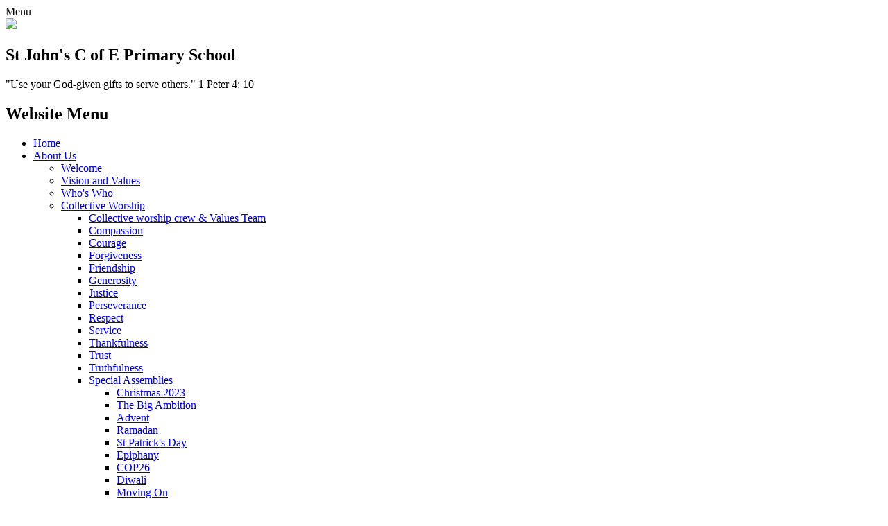

--- FILE ---
content_type: text/html; charset=utf-8
request_url: https://www.st-johns-pri.bham.sch.uk/bee-gees/
body_size: 146955
content:

<!doctype html>

            <!--[if IE 6]><html class="lt-ie10 lt-ie9 lt-ie8 lt-ie7 ie6 ie responsive" lang="en"><![endif]-->
            <!--[if IE 7]><html class="lt-ie10 lt-ie9 lt-ie8 ie7 ie responsive" lang="en"><![endif]-->
            <!--[if IE 8]><html class="lt-ie10 lt-ie9 ie8 ie responsive" lang="en"><![endif]-->
            <!--[if IE 9]><html class="lt-ie10 ie9 ie responsive" lang="en"><![endif]-->
            <!--[if gt IE 9]><!--><html class="responsive" lang="en"><!--<![endif]-->
            
  <head>
    <meta charset="utf-8">
    <meta http-equiv="X-UA-Compatible" content="IE=edge">
    <meta name="viewport" content="width=device-width, initial-scale=1, user-scalable=no">
    <meta name="description" content="St John's C of E Primary School">

    <title>Bee Gees | St John's C of E Primary School</title>

    




  <link rel="stylesheet" href="https://primarysite-prod-sorted.s3.amazonaws.com/static/7.0.4/gen/presenter_prologue_css.7b7812f9.css" type="text/css">




<style type="text/css">
  .ps_primarysite-editor_panel-site-coloured-content {
    background-color: #fff!important;
  }
</style>


  <link rel="stylesheet" href="https://primarysite-prod-sorted.s3.amazonaws.com/static/7.0.4/gen/all-site-icon-choices.034951b5.css" type="text/css">



    
    <link rel="shortcut icon" href="https://primarysite-prod.s3.amazonaws.com/theme/StJohnsCofEPrimary/favicon.ico">
    <link rel="apple-touch-icon" href="https://primarysite-prod.s3.amazonaws.com/theme/StJohnsCofEPrimary/apple-touch-icon-precomposed.png">
    <link rel="apple-touch-icon-precomposed" href="https://primarysite-prod.s3.amazonaws.com/theme/StJohnsCofEPrimary/apple-touch-icon-precomposed.png">
    
    <meta name="application-name" content="St John's C of E Primary School">
    <meta name="msapplication-TileColor" content="#102c82">
    <meta name="msapplication-TileImage" content="https://primarysite-prod.s3.amazonaws.com/theme/StJohnsCofEPrimary/metro-icon.png">

    
    <link rel="stylesheet" type="text/css" href="https://primarysite-prod.s3.amazonaws.com/theme/StJohnsCofEPrimary/style-global.css">
    <link rel="stylesheet" type="text/css" media="(min-width: 981px)" href="https://primarysite-prod.s3.amazonaws.com/theme/StJohnsCofEPrimary/style.css">
    <link rel="stylesheet" type="text/css" media="(max-width: 980px)" href="https://primarysite-prod.s3.amazonaws.com/theme/StJohnsCofEPrimary/style-responsive.css">

    
    <link href="https://fonts.googleapis.com/css?family=Just+Another+Hand|Muli:400,400i,600,600i,700,700i,800,800i" rel="stylesheet">
    
    

    

<script>
  // This is the first instance of `window.psProps`, so if these values are removed, make sure
  // `window.psProps = {};` is still there because it's used in other places.
  window.psProps = {
    lazyLoadFallbackScript: 'https://primarysite-prod-sorted.s3.amazonaws.com/static/7.0.4/gen/lazy_load.1bfa9561.js',
    picturefillScript: 'https://primarysite-prod-sorted.s3.amazonaws.com/static/7.0.4/gen/picturefill.a26ebc92.js'
  };
</script>


  <script type="text/javascript" src="https://primarysite-prod-sorted.s3.amazonaws.com/static/7.0.4/gen/presenter_prologue_js.cfb79a3d.js"></script>


<script type="text/javascript">
  function ie() {
    for (var v = 3, el = document.createElement('b'), all = el.all || [];
      el.innerHTML = '<!--[if gt IE ' + (++v) + ']><i><![endif]-->', all[0]; );
    return v > 4 ? v : document.documentMode;
  }

  $(function() {
    switch (ie()) {
      case 10:
        ps.el.html.addClass('ie10');
      case 9:
      case 8:
        ps.el.body.prepend(
          '<div class="unsupported-browser">' +
            '<span class="warning-logo">&#xe00a; </span>' +
            'This website may not display correctly as you are using an old version of ' +
            'Internet Explorer. <a href="/primarysite/unsupported-browser/">More info</a>' +
          '</div>');
        break;
    }
  });
</script>

<script type="text/javascript">
  $(function() {
    ps.el.body
      .data('social_media_url', 'https://social.secure-primarysite.net/site/st-johns-cofe-primary/')
      .data('social_media_api', 'https://social.secure-primarysite.net/api/site-connected/st-johns-cofe-primary/')
      .data('STATIC_URL', 'https://primarysite-prod-sorted.s3.amazonaws.com/static/7.0.4/')
      .data('site_width', 818)
      .data('news_width', 630)
      .data('csrf_token', 'jjSQb2mT4TXiJX7SYhvcNqEkwJiWhqgUaxiTlNBZkolHgnGhw2brXgj47SUR4OeI')
      .data('disable_right_click', 'True')
      .data('normalize_css', 'https://primarysite-prod-sorted.s3.amazonaws.com/static/7.0.4/gen/normalize_css.7bf5a737.css')
      .data('ck_editor_counterbalances', 'https://primarysite-prod-sorted.s3.amazonaws.com/static/7.0.4/gen/ck_editor_counterbalances.2519b40e.css')
      .data('basic_site', false)
      // Seasonal Effects
      .data('include_seasonal_effects', '')
      .data('show_seasonal_effects_on_page', '')
      .data('seasonal_effect', '3')
      .data('can_enable_seasonal_effects', 'True')
      .data('seasonal_effect_active', 'False')
      .data('disablePicturesBlock', false)
      .data('hasNewCookiePopup', true);

    if (document.documentElement.dataset.userId) {
      window.updateCsrf();
    }
  });
</script>


<script>

function recaptchaCallback() {
    grecaptcha.ready(function() {
        var grecaptcha_execute = function(){
    grecaptcha.execute('6LcHwgAiAAAAAJ6ncdKlMyB1uNoe_CBvkfgBiJz1', {action: 'homepage'}).then(function(token) {
        document.querySelectorAll('input.django-recaptcha-hidden-field').forEach(function (value) {
            value.value = token;
        });
        return token;
    })
};
grecaptcha_execute()
setInterval(grecaptcha_execute, 120000);


    });
  };
</script>






  </head>

  <body>
    

    <div class="responsive-bar visible-small">
      <span class="navbar-toggle website-navbar-toggle visible-small" data-nav="website"></span>
      <span class="navigation-bar-title">Menu</span>
      <span class="responsive-bar-search icon-font-magnify"></span>   
    </div>
      
    <div class="container">           
           
      <header class="main-header">
        
        <a href="/" class="home-link" title="Home Page">
          <img src="https://primarysite-prod.s3.amazonaws.com/theme/StJohnsCofEPrimary/school-logo.jpg"/>
        </a>
        <section class="school-title">
        	<h2>St John's C of E Primary School</h2>
          <p><span>"Use your God-given gifts to serve others."</span> 1 Peter 4: 10</p>
        </section>        
        
      </header>
      
      
      
        <section class="full-width-slide responsive-slideshow">
          

<script type="text/javascript">
  var slideshows = (slideshows || []).concat({"full-width-slide": {"autoplay": 4, "identifier": "full-width-slide", "images": [{"image": "https://primarysite-prod-sorted.s3.amazonaws.com/st-johns-cofe-primary/UploadedImage/e543ca10fd1b46d9a97737145260abc8.jpg"}, {"image": "https://primarysite-prod-sorted.s3.amazonaws.com/st-johns-cofe-primary/UploadedImage/a340cbb1d0be44bb82e51b99cf80b0df.jpg"}, {"image": "https://primarysite-prod-sorted.s3.amazonaws.com/st-johns-cofe-primary/UploadedImage/4655604a52994fc88d54b61a23439b5c.jpg"}, {"image": "https://primarysite-prod-sorted.s3.amazonaws.com/st-johns-cofe-primary/UploadedImage/8b740dbbd4b44a6e8e5bc3d5b146dabe.jpg"}, {"image": "https://primarysite-prod-sorted.s3.amazonaws.com/st-johns-cofe-primary/UploadedImage/23ebed7d93b342a1bf99441a23f832f0.jpg"}, {"image": "https://primarysite-prod-sorted.s3.amazonaws.com/st-johns-cofe-primary/UploadedImage/720018fabf7e4dd586a21fb94f33f70d.jpg"}, {"image": "https://primarysite-prod-sorted.s3.amazonaws.com/st-johns-cofe-primary/UploadedImage/b1ab973923284b0a9361625ece8813ed.jpg"}, {"image": "https://primarysite-prod-sorted.s3.amazonaws.com/st-johns-cofe-primary/UploadedImage/fae585690f8746469b6c1fc2fe2626c7.jpg"}], "is_fullscreen": true, "show_on_mobile": false, "slideshow_description": ""}});
</script>


  
    <script async type="text/javascript" src="https://primarysite-prod-sorted.s3.amazonaws.com/static/7.0.4/gen/responsive_slideshow.23d621a3.js"></script>
  


        </section>
      
      
        <nav class="main-nav mobile-nav small">
          <span class="close-mobile-nav" data-nav="website"></span>
          <h2 class="ps_mobile-header">Website Menu</h2>

          <ul>
            <li class="ps_topic_link home-btn"><a href="/">Home</a></li>
            <li class="ps_nav-top-level ps_submenu ps_topic_link ps_topic_slug_about-us"><a href="/topic/about-us" >About Us</a><ul><li class="  ps_page_link ps_page_slug_welcome"><a href="/welcome/" >Welcome</a></li>
<li class="  ps_page_link ps_page_slug_vision-and-values"><a href="/vision-and-values/" >Vision and Values</a></li>
<li class="  ps_page_link ps_page_slug_whos-who"><a href="/whos-who/" >Who&#x27;s Who</a></li>
<li class=" ps_submenu ps_page_link ps_page_slug_collective-worship"><a href="/collective-worship/" >Collective Worship</a><ul><li class="  ps_page_link ps_page_slug_collective-worship-crew-values-team"><a href="/collective-worship-crew-values-team/" >Collective worship crew &amp; Values Team</a></li>
<li class="  ps_page_link ps_page_slug_compassion-1"><a href="/compassion-1/" >Compassion</a></li>
<li class="  ps_page_link ps_page_slug_courage-1"><a href="/courage-1/" >Courage</a></li>
<li class="  ps_page_link ps_page_slug_forgiveness-1"><a href="/forgiveness-1/" >Forgiveness</a></li>
<li class="  ps_page_link ps_page_slug_friendship-1"><a href="/friendship-1/" >Friendship</a></li>
<li class="  ps_page_link ps_page_slug_generosity-1"><a href="/generosity-1/" >Generosity</a></li>
<li class="  ps_page_link ps_page_slug_justice-1"><a href="/justice-1/" >Justice</a></li>
<li class="  ps_page_link ps_page_slug_perseverance-1"><a href="/perseverance-1/" >Perseverance</a></li>
<li class="  ps_page_link ps_page_slug_respect-1"><a href="/respect-1/" >Respect</a></li>
<li class="  ps_page_link ps_page_slug_service-1"><a href="/service-1/" >Service</a></li>
<li class="  ps_page_link ps_page_slug_thankfulness-1"><a href="/thankfulness-1/" >Thankfulness</a></li>
<li class="  ps_page_link ps_page_slug_trust-1"><a href="/trust-1/" >Trust</a></li>
<li class="  ps_page_link ps_page_slug_truthfulness-1"><a href="/truthfulness-1/" >Truthfulness</a></li>
<li class=" ps_submenu ps_page_link ps_page_slug_special-assemblies"><a href="/special-assemblies/" >Special Assemblies</a><ul><li class="  ps_page_link ps_page_slug_christmas-2023"><a href="/christmas-2023/" >Christmas 2023</a></li>
<li class="  ps_page_link ps_page_slug_the-big-ambition"><a href="/the-big-ambition/" >The Big Ambition</a></li>
<li class="  ps_page_link ps_page_slug_advent"><a href="/advent/" >Advent</a></li>
<li class="  ps_page_link ps_page_slug_ramadan"><a href="/ramadan/" >Ramadan</a></li>
<li class="  ps_page_link ps_page_slug_st-patricks-day"><a href="/st-patricks-day/" >St Patrick&#x27;s Day</a></li>
<li class="  ps_page_link ps_page_slug_epiphany"><a href="/epiphany/" >Epiphany</a></li>
<li class="  ps_page_link ps_page_slug_cop26"><a href="/cop26/" >COP26</a></li>
<li class="  ps_page_link ps_page_slug_diwali"><a href="/diwali/" >Diwali</a></li>
<li class="  ps_page_link ps_page_slug_moving-on"><a href="/moving-on/" >Moving On</a></li>
<li class="  ps_page_link ps_page_slug_euros-2020"><a href="/euros-2020/" >Euros 2020</a></li>
<li class="  ps_page_link ps_page_slug_all-different-all-equal-all-growing-together"><a href="/all-different-all-equal-all-growing-together/" >All different, all equal, all growing together</a></li>
<li class="  ps_page_link ps_page_slug_st-georges-day"><a href="/st-georges-day/" >St George&#x27;s Day</a></li>
<li class="  ps_page_link ps_page_slug_hrh-duke-of-edinburgh-a-life-well-lived"><a href="/hrh-duke-of-edinburgh-a-life-well-lived/" >HRH Duke of Edinburgh &#x27;A life well lived&#x27;</a></li>
<li class="  ps_page_link ps_page_slug_lent-and-easter"><a href="/lent-and-easter/" >Lent and Easter</a></li>
<li class="  ps_page_link ps_page_slug_safer-internet-day"><a href="/safer-internet-day/" >Safer Internet Day</a></li>
<li class="  ps_page_link ps_page_slug_christmas"><a href="/christmas/" >Christmas</a></li>
<li class="  ps_page_link ps_page_slug_christingle"><a href="/christingle/" >Christingle</a></li>
<li class="  ps_page_link ps_page_slug_children-in-need"><a href="/children-in-need/" >Children in Need</a></li>
<li class="  ps_page_link ps_page_slug_remembrance-day"><a href="/remembrance-day/" >Remembrance Day</a></li>
<li class="  ps_page_link ps_page_slug_anti-bullying"><a href="/anti-bullying/" >Anti-Bullying</a></li>
<li class="  ps_page_link ps_page_slug_black-history-day"><a href="/black-history-day/" >Black History Day</a></li>
<li class="  ps_page_link ps_page_slug_harvest-1"><a href="/harvest-1/" >Harvest</a></li>
<li class="  ps_page_link ps_page_slug_new-year"><a href="/new-year/" >New Year</a></li>
<li class="  ps_page_link ps_page_slug_peace-in-europe"><a href="/peace-in-europe/" >Peace in Europe</a></li></ul></li>
<li class="  ps_page_link ps_page_slug_our-lockdown-youtube-collective-worships"><a href="/our-lockdown-youtube-collective-worships/" >Our lockdown Youtube collective worships</a></li>
<li class=" ps_submenu ps_page_link ps_page_slug_2025-advent-calendar"><a href="/2025-advent-calendar/" >2025 Advent Calendar</a><ul><li class="  ps_page_link ps_page_slug_day-1-4"><a href="/day-1-4/" >Day 1</a></li>
<li class="  ps_page_link ps_page_slug_day-2-4"><a href="/day-2-4/" >Day 2</a></li>
<li class="  ps_page_link ps_page_slug_day-3-4"><a href="/day-3-4/" >Day 3</a></li>
<li class="  ps_page_link ps_page_slug_day-4-4"><a href="/day-4-4/" >Day 4</a></li>
<li class="  ps_page_link ps_page_slug_day-5-4"><a href="/day-5-4/" >Day 5</a></li>
<li class="  ps_page_link ps_page_slug_day-6-4"><a href="/day-6-4/" >Day 6</a></li>
<li class="  ps_page_link ps_page_slug_day-7-4"><a href="/day-7-4/" >Day 7</a></li>
<li class="  ps_page_link ps_page_slug_day-8-4"><a href="/day-8-4/" >Day 8</a></li>
<li class="  ps_page_link ps_page_slug_day-9-4"><a href="/day-9-4/" >Day 9</a></li>
<li class="  ps_page_link ps_page_slug_day-10-4"><a href="/day-10-4/" >Day 10</a></li>
<li class="  ps_page_link ps_page_slug_day-11-4"><a href="/day-11-4/" >Day 11</a></li>
<li class="  ps_page_link ps_page_slug_day-12-4"><a href="/day-12-4/" >Day 12</a></li>
<li class="  ps_page_link ps_page_slug_day-13-4"><a href="/day-13-4/" >Day 13</a></li>
<li class="  ps_page_link ps_page_slug_day-14-4"><a href="/day-14-4/" >Day 14</a></li>
<li class="  ps_page_link ps_page_slug_day-15-4"><a href="/day-15-4/" >Day 15</a></li>
<li class="  ps_page_link ps_page_slug_day-16-4"><a href="/day-16-4/" >Day 16</a></li>
<li class="  ps_page_link ps_page_slug_day-17-4"><a href="/day-17-4/" >Day 17</a></li>
<li class="  ps_page_link ps_page_slug_day-18-4"><a href="/day-18-4/" >Day 18</a></li>
<li class="  ps_page_link ps_page_slug_day-19-4"><a href="/day-19-4/" >Day 19</a></li>
<li class="  ps_page_link ps_page_slug_day-20-4"><a href="/day-20-4/" >Day 20</a></li>
<li class="  ps_page_link ps_page_slug_day-21-4"><a href="/day-21-4/" >Day 21</a></li>
<li class="  ps_page_link ps_page_slug_day-22-4"><a href="/day-22-4/" >Day 22</a></li>
<li class="  ps_page_link ps_page_slug_day-23-4"><a href="/day-23-4/" >Day 23</a></li>
<li class="  ps_page_link ps_page_slug_day-24-4"><a href="/day-24-4/" >Day 24</a></li></ul></li>
<li class=" ps_submenu ps_page_link ps_page_slug_2024-advent-calendar"><a href="/2024-advent-calendar/" >2024 Advent Calendar</a><ul><li class="  ps_page_link ps_page_slug_day-1-3"><a href="/day-1-3/" >Day 1</a></li>
<li class="  ps_page_link ps_page_slug_day-2-3"><a href="/day-2-3/" >Day 2</a></li>
<li class="  ps_page_link ps_page_slug_day-3-3"><a href="/day-3-3/" >Day 3</a></li>
<li class="  ps_page_link ps_page_slug_day-4-3"><a href="/day-4-3/" >Day 4</a></li>
<li class="  ps_page_link ps_page_slug_day-5-3"><a href="/day-5-3/" >Day 5</a></li>
<li class="  ps_page_link ps_page_slug_day-6-3"><a href="/day-6-3/" >Day 6</a></li>
<li class="  ps_page_link ps_page_slug_day-7-3"><a href="/day-7-3/" >Day 7</a></li>
<li class="  ps_page_link ps_page_slug_day-8-3"><a href="/day-8-3/" >Day 8</a></li>
<li class="  ps_page_link ps_page_slug_day-9-3"><a href="/day-9-3/" >Day 9</a></li>
<li class="  ps_page_link ps_page_slug_day-10-3"><a href="/day-10-3/" >Day 10</a></li>
<li class="  ps_page_link ps_page_slug_day-11-3"><a href="/day-11-3/" >Day 11</a></li>
<li class="  ps_page_link ps_page_slug_day-12-3"><a href="/day-12-3/" >Day 12</a></li>
<li class="  ps_page_link ps_page_slug_day-13-3"><a href="/day-13-3/" >Day 13</a></li>
<li class="  ps_page_link ps_page_slug_day-14-3"><a href="/day-14-3/" >Day 14</a></li>
<li class="  ps_page_link ps_page_slug_day-15-3"><a href="/day-15-3/" >Day 15</a></li>
<li class="  ps_page_link ps_page_slug_day-16-3"><a href="/day-16-3/" >Day 16</a></li>
<li class="  ps_page_link ps_page_slug_day-17-3"><a href="/day-17-3/" >Day 17</a></li>
<li class="  ps_page_link ps_page_slug_day-18-3"><a href="/day-18-3/" >Day 18</a></li>
<li class="  ps_page_link ps_page_slug_day-19-3"><a href="/day-19-3/" >Day 19</a></li>
<li class="  ps_page_link ps_page_slug_day-20-3"><a href="/day-20-3/" >Day 20</a></li>
<li class="  ps_page_link ps_page_slug_day-21-3"><a href="/day-21-3/" >Day 21</a></li>
<li class="  ps_page_link ps_page_slug_day-22-3"><a href="/day-22-3/" >Day 22</a></li>
<li class="  ps_page_link ps_page_slug_day-23-3"><a href="/day-23-3/" >Day 23</a></li>
<li class="  ps_page_link ps_page_slug_day-24-3"><a href="/day-24-3/" >Day 24</a></li></ul></li>
<li class=" ps_submenu ps_page_link ps_page_slug_2023-advent-calendar"><a href="/2023-advent-calendar/" >2023 Advent Calendar</a><ul><li class="  ps_page_link ps_page_slug_day-1-2"><a href="/day-1-2/" >Day 1</a></li>
<li class="  ps_page_link ps_page_slug_day-2-2"><a href="/day-2-2/" >Day 2</a></li>
<li class="  ps_page_link ps_page_slug_day-3-2"><a href="/day-3-2/" >Day 3</a></li>
<li class="  ps_page_link ps_page_slug_day-4-2"><a href="/day-4-2/" >Day 4</a></li>
<li class="  ps_page_link ps_page_slug_day-5-2"><a href="/day-5-2/" >Day 5</a></li>
<li class="  ps_page_link ps_page_slug_day-6-2"><a href="/day-6-2/" >Day 6</a></li>
<li class="  ps_page_link ps_page_slug_day-7-2"><a href="/day-7-2/" >Day 7</a></li>
<li class="  ps_page_link ps_page_slug_day-8-2"><a href="/day-8-2/" >Day 8</a></li>
<li class="  ps_page_link ps_page_slug_day-9-2"><a href="/day-9-2/" >Day 9</a></li>
<li class="  ps_page_link ps_page_slug_day-10-2"><a href="/day-10-2/" >Day 10</a></li>
<li class="  ps_page_link ps_page_slug_day-11-2"><a href="/day-11-2/" >Day 11</a></li>
<li class="  ps_page_link ps_page_slug_day-12-2"><a href="/day-12-2/" >Day 12</a></li>
<li class="  ps_page_link ps_page_slug_day-13-2"><a href="/day-13-2/" >Day 13</a></li>
<li class="  ps_page_link ps_page_slug_day-14-2"><a href="/day-14-2/" >Day 14</a></li>
<li class="  ps_page_link ps_page_slug_day-15-2"><a href="/day-15-2/" >Day 15</a></li>
<li class="  ps_page_link ps_page_slug_day-16-2"><a href="/day-16-2/" >Day 16</a></li>
<li class="  ps_page_link ps_page_slug_day-17-2"><a href="/day-17-2/" >Day 17</a></li>
<li class="  ps_page_link ps_page_slug_day-18-2"><a href="/day-18-2/" >Day 18</a></li>
<li class="  ps_page_link ps_page_slug_day-19-2"><a href="/day-19-2/" >Day 19</a></li>
<li class="  ps_page_link ps_page_slug_day-20-2"><a href="/day-20-2/" >Day 20</a></li>
<li class="  ps_page_link ps_page_slug_day-21-2"><a href="/day-21-2/" >Day 21</a></li>
<li class="  ps_page_link ps_page_slug_day-22-2"><a href="/day-22-2/" >Day 22</a></li>
<li class="  ps_page_link ps_page_slug_day-23-2"><a href="/day-23-2/" >Day 23</a></li>
<li class="  ps_page_link ps_page_slug_day-24-2"><a href="/day-24-2/" >Day 24</a></li></ul></li>
<li class=" ps_submenu ps_page_link ps_page_slug_2022-advent-calendar"><a href="/2022-advent-calendar/" >2022 Advent Calendar</a><ul><li class="  ps_page_link ps_page_slug_day-1-1"><a href="/day-1-1/" >Day 1</a></li>
<li class="  ps_page_link ps_page_slug_day-2-1"><a href="/day-2-1/" >Day 2</a></li>
<li class="  ps_page_link ps_page_slug_day-3-1"><a href="/day-3-1/" >Day 3</a></li>
<li class="  ps_page_link ps_page_slug_day-4-1"><a href="/day-4-1/" >Day 4</a></li>
<li class="  ps_page_link ps_page_slug_day-5-1"><a href="/day-5-1/" >Day 5</a></li>
<li class="  ps_page_link ps_page_slug_day-6-1"><a href="/day-6-1/" >Day 6</a></li>
<li class="  ps_page_link ps_page_slug_day-7-1"><a href="/day-7-1/" >Day 7</a></li>
<li class="  ps_page_link ps_page_slug_day-8-1"><a href="/day-8-1/" >Day 8</a></li>
<li class="  ps_page_link ps_page_slug_day-9-1"><a href="/day-9-1/" >Day 9</a></li>
<li class="  ps_page_link ps_page_slug_day-10-1"><a href="/day-10-1/" >Day 10</a></li>
<li class="  ps_page_link ps_page_slug_day-11-1"><a href="/day-11-1/" >Day 11</a></li>
<li class="  ps_page_link ps_page_slug_day-12-1"><a href="/day-12-1/" >Day 12</a></li>
<li class="  ps_page_link ps_page_slug_day-13-1"><a href="/day-13-1/" >Day 13</a></li>
<li class="  ps_page_link ps_page_slug_day-14-1"><a href="/day-14-1/" >Day 14</a></li>
<li class="  ps_page_link ps_page_slug_day-15-1"><a href="/day-15-1/" >Day 15</a></li>
<li class="  ps_page_link ps_page_slug_day-16-1"><a href="/day-16-1/" >Day 16</a></li>
<li class="  ps_page_link ps_page_slug_day-17-1"><a href="/day-17-1/" >Day 17</a></li>
<li class="  ps_page_link ps_page_slug_day-18-1"><a href="/day-18-1/" >Day 18</a></li>
<li class="  ps_page_link ps_page_slug_day-19-1"><a href="/day-19-1/" >Day 19</a></li>
<li class="  ps_page_link ps_page_slug_day-20-1"><a href="/day-20-1/" >Day 20</a></li>
<li class="  ps_page_link ps_page_slug_day-21-1"><a href="/day-21-1/" >Day 21</a></li>
<li class="  ps_page_link ps_page_slug_day-22-1"><a href="/day-22-1/" >Day 22</a></li>
<li class="  ps_page_link ps_page_slug_day-23-1"><a href="/day-23-1/" >Day 23</a></li>
<li class="  ps_page_link ps_page_slug_day-24-1"><a href="/day-24-1/" >Day 24</a></li></ul></li>
<li class=" ps_submenu ps_page_link ps_page_slug_2021-makaton-advent-calendar"><a href="/2021-makaton-advent-calendar/" >2021 Makaton Advent Calendar</a><ul><li class="  ps_page_link ps_page_slug_day-1"><a href="/day-1/" >Day 1</a></li>
<li class="  ps_page_link ps_page_slug_day-2"><a href="/day-2/" >Day 2</a></li>
<li class="  ps_page_link ps_page_slug_day-3"><a href="/day-3/" >Day 3</a></li>
<li class="  ps_page_link ps_page_slug_day-4"><a href="/day-4/" >Day 4</a></li>
<li class="  ps_page_link ps_page_slug_day-5"><a href="/day-5/" >Day 5</a></li>
<li class="  ps_page_link ps_page_slug_day-6"><a href="/day-6/" >Day 6</a></li>
<li class="  ps_page_link ps_page_slug_day-7"><a href="/day-7/" >Day 7</a></li>
<li class="  ps_page_link ps_page_slug_day-8"><a href="/day-8/" >Day 8</a></li>
<li class="  ps_page_link ps_page_slug_day-9"><a href="/day-9/" >Day 9</a></li>
<li class="  ps_page_link ps_page_slug_day-10"><a href="/day-10/" >Day 10</a></li>
<li class="  ps_page_link ps_page_slug_day-11"><a href="/day-11/" >Day 11</a></li>
<li class="  ps_page_link ps_page_slug_day-12"><a href="/day-12/" >Day 12</a></li>
<li class="  ps_page_link ps_page_slug_day-13"><a href="/day-13/" >Day 13</a></li>
<li class="  ps_page_link ps_page_slug_day-14"><a href="/day-14/" >Day 14</a></li>
<li class="  ps_page_link ps_page_slug_day-15"><a href="/day-15/" >Day 15</a></li>
<li class="  ps_page_link ps_page_slug_day-16"><a href="/day-16/" >Day 16</a></li>
<li class="  ps_page_link ps_page_slug_day-17"><a href="/day-17/" >Day 17</a></li>
<li class="  ps_page_link ps_page_slug_day-18"><a href="/day-18/" >Day 18</a></li>
<li class="  ps_page_link ps_page_slug_day-19"><a href="/day-19/" >Day 19</a></li>
<li class="  ps_page_link ps_page_slug_day-20"><a href="/day-20/" >Day 20</a></li>
<li class="  ps_page_link ps_page_slug_day-21"><a href="/day-21/" >Day 21</a></li>
<li class="  ps_page_link ps_page_slug_day-22"><a href="/day-22/" >Day 22</a></li>
<li class="  ps_page_link ps_page_slug_day-23"><a href="/day-23/" >Day 23</a></li>
<li class="  ps_page_link ps_page_slug_day-24"><a href="/day-24/" >Day 24</a></li></ul></li>
<li class=" ps_submenu ps_page_link ps_page_slug_lent-challenge-compassionate-crusaders"><a href="/lent-challenge-compassionate-crusaders/" >Lent challenge - Compassionate Crusaders</a><ul><li class="  ps_page_link ps_page_slug_day-1-wednesday-5th-march"><a href="/day-1-wednesday-5th-march/" >Day 1 Wednesday 5th March</a></li>
<li class="  ps_page_link ps_page_slug_day-2-thursday-6th-march"><a href="/day-2-thursday-6th-march/" >Day 2 Thursday 6th March</a></li>
<li class="  ps_page_link ps_page_slug_day-3-friday-7th-march"><a href="/day-3-friday-7th-march/" >Day 3 Friday 7th March</a></li>
<li class="  ps_page_link ps_page_slug_day-4-monday-10th-march"><a href="/day-4-monday-10th-march/" >Day 4 Monday 10th March</a></li>
<li class="  ps_page_link ps_page_slug_day-5-tuesday-11th-march"><a href="/day-5-tuesday-11th-march/" >Day 5 Tuesday 11th March</a></li>
<li class="  ps_page_link ps_page_slug_day-6-wednesday-12th-march"><a href="/day-6-wednesday-12th-march/" >Day 6 Wednesday 12th March</a></li>
<li class="  ps_page_link ps_page_slug_day-7-thursday-13th-march"><a href="/day-7-thursday-13th-march/" >Day 7 Thursday 13th March</a></li>
<li class="  ps_page_link ps_page_slug_day-8-friday-14th-march"><a href="/day-8-friday-14th-march/" >Day 8 Friday 14th March</a></li>
<li class="  ps_page_link ps_page_slug_day-9-monday-17th-march"><a href="/day-9-monday-17th-march/" >Day 9 Monday 17th March</a></li>
<li class="  ps_page_link ps_page_slug_day-10-tuesday-18th-march"><a href="/day-10-tuesday-18th-march/" >Day 10 Tuesday 18th March</a></li>
<li class="  ps_page_link ps_page_slug_day-11-wednesday-19th-march"><a href="/day-11-wednesday-19th-march/" >Day 11 Wednesday 19th March</a></li>
<li class="  ps_page_link ps_page_slug_day-12-thursday-20th-march"><a href="/day-12-thursday-20th-march/" >Day 12 Thursday 20th March</a></li>
<li class="  ps_page_link ps_page_slug_day-13-friday-21st-march"><a href="/day-13-friday-21st-march/" >Day 13 Friday 21st March</a></li>
<li class="  ps_page_link ps_page_slug_day-14-monday-24th-march"><a href="/day-14-monday-24th-march/" >Day 14 Monday 24th March</a></li>
<li class="  ps_page_link ps_page_slug_day-15-tuesday-25th-march"><a href="/day-15-tuesday-25th-march/" >Day 15 Tuesday 25th March</a></li>
<li class="  ps_page_link ps_page_slug_day-16-wednesday-26th-march"><a href="/day-16-wednesday-26th-march/" >Day 16 Wednesday 26th March</a></li>
<li class="  ps_page_link ps_page_slug_day-17-thursday-27th-march"><a href="/day-17-thursday-27th-march/" >Day 17 Thursday 27th March</a></li>
<li class="  ps_page_link ps_page_slug_day-18-friday-28th-march"><a href="/day-18-friday-28th-march/" >Day 18 Friday 28th March</a></li>
<li class="  ps_page_link ps_page_slug_day-19-monday-31st-march"><a href="/day-19-monday-31st-march/" >Day 19 Monday 31st March</a></li>
<li class="  ps_page_link ps_page_slug_day-20-tuesday-1st-april"><a href="/day-20-tuesday-1st-april/" >Day 20 Tuesday 1st April</a></li>
<li class="  ps_page_link ps_page_slug_day-21-wednesday-2nd-april"><a href="/day-21-wednesday-2nd-april/" >Day 21 Wednesday 2nd April</a></li>
<li class="  ps_page_link ps_page_slug_day-22-thursday-3rd-april"><a href="/day-22-thursday-3rd-april/" >Day 22 Thursday 3rd April</a></li>
<li class="  ps_page_link ps_page_slug_day-23-friday-4th-april"><a href="/day-23-friday-4th-april/" >Day 23 Friday 4th April</a></li>
<li class="  ps_page_link ps_page_slug_day-24-monday-7th-april"><a href="/day-24-monday-7th-april/" >Day 24 Monday 7th April</a></li>
<li class="  ps_page_link ps_page_slug_day-25-tuesday-8th-april"><a href="/day-25-tuesday-8th-april/" >Day 25 Tuesday 8th April</a></li>
<li class="  ps_page_link ps_page_slug_day-26-wednesday-9th-april"><a href="/day-26-wednesday-9th-april/" >Day 26 Wednesday 9th April</a></li>
<li class="  ps_page_link ps_page_slug_day-27-thursday-10th-april"><a href="/day-27-thursday-10th-april/" >Day 27 Thursday 10th April</a></li>
<li class="  ps_page_link ps_page_slug_day-28-friday-11th-april"><a href="/day-28-friday-11th-april/" >Day 28 Friday 11th April</a></li></ul></li></ul></li>
<li class="  ps_page_link ps_page_slug_safeguarding"><a href="/safeguarding/" >Safeguarding</a></li>
<li class="  ps_page_link ps_page_slug_our-prospectus"><a href="/our-prospectus/" >Our Prospectus</a></li>
<li class="  ps_page_link ps_page_slug_contact-details"><a href="/contact-details/" >Contact Details</a></li>
<li class="  ps_page_link ps_page_slug_vacancies"><a href="/vacancies/" >Vacancies</a></li></ul></li>
            <li class="ps_nav-top-level ps_submenu ps_topic_link ps_topic_slug_statutory-information"><a href="/topic/statutory-information" >Statutory Information</a><ul><li class=" ps_submenu ps_page_link ps_page_slug_st-johns-ce-curriculum-materials"><a href="/st-johns-ce-curriculum-materials/" >St John&#x27;s CE Curriculum Materials</a><ul><li class="  ps_page_link ps_page_slug_curriculum-intent-and-implementation"><a href="/curriculum-intent-and-implementation/" >Curriculum Intent and Implementation</a></li>
<li class="  ps_page_link ps_page_slug_curriculum-overview"><a href="/curriculum-overview/" >Curriculum overview</a></li>
<li class="  ps_page_link ps_page_slug_well-being-1"><a href="/well-being-1/" >Well-being</a></li>
<li class=" ps_submenu ps_page_link ps_page_slug_planning-by-year-group"><a href="/planning-by-year-group/" >Planning by Year group</a><ul><li class=" ps_submenu ps_page_link ps_page_slug_early-years-2"><a href="/early-years-2/" >Early Years</a><ul><li class="  ps_page_link ps_page_slug_eyfs-curriculum-overviews"><a href="/eyfs-curriculum-overviews/" >EYFS Curriculum Overviews</a></li>
<li class="  ps_page_link ps_page_slug_progression-maps"><a href="/progression-maps/" >Progression Maps</a></li>
<li class="  ps_page_link ps_page_slug_phonics-3"><a href="/phonics-3/" >Phonics</a></li>
<li class="  ps_page_link ps_page_slug_skills-progression"><a href="/skills-progression/" >Skills Progression</a></li></ul></li>
<li class="  ps_page_link ps_page_slug_year-1-6"><a href="/year-1-6/" >Year 1</a></li>
<li class="  ps_page_link ps_page_slug_year-2-6"><a href="/year-2-6/" >Year 2</a></li>
<li class="  ps_page_link ps_page_slug_year-3-5"><a href="/year-3-5/" >Year 3</a></li>
<li class="  ps_page_link ps_page_slug_year-4-6"><a href="/year-4-6/" >Year 4</a></li>
<li class="  ps_page_link ps_page_slug_year-5-5"><a href="/year-5-5/" >Year 5</a></li>
<li class="  ps_page_link ps_page_slug_year-6-5"><a href="/year-6-5/" >Year 6</a></li></ul></li>
<li class=" ps_submenu ps_page_link ps_page_slug_planning-by-subject"><a href="/planning-by-subject/" >Planning by Subject</a><ul><li class=" ps_submenu ps_page_link ps_page_slug_english-6"><a href="/english-6/" >English</a><ul><li class=" ps_submenu ps_page_link ps_page_slug_english-curriculum-overviews"><a href="/english-curriculum-overviews/" >English Curriculum Overviews</a><ul><li class="  ps_page_link ps_page_slug_nursery-4"><a href="/nursery-4/" >Nursery</a></li>
<li class="  ps_page_link ps_page_slug_reception-5"><a href="/reception-5/" >Reception</a></li>
<li class="  ps_page_link ps_page_slug_year-1-4"><a href="/year-1-4/" >Year 1</a></li>
<li class="  ps_page_link ps_page_slug_year-2-4"><a href="/year-2-4/" >Year 2</a></li>
<li class="  ps_page_link ps_page_slug_year-3-4"><a href="/year-3-4/" >Year 3</a></li>
<li class="  ps_page_link ps_page_slug_year-4-4"><a href="/year-4-4/" >Year 4</a></li>
<li class="  ps_page_link ps_page_slug_year-5-4"><a href="/year-5-4/" >Year 5</a></li>
<li class="  ps_page_link ps_page_slug_year-6-4"><a href="/year-6-4/" >Year 6</a></li></ul></li>
<li class="  ps_page_link ps_page_slug_phonics-and-early-reading"><a href="/phonics-and-early-reading/" >Phonics and Early Reading</a></li>
<li class="  ps_page_link ps_page_slug_reading-2"><a href="/reading-2/" >Reading</a></li>
<li class="  ps_page_link ps_page_slug_writing-2"><a href="/writing-2/" >Writing</a></li>
<li class="  ps_page_link ps_page_slug_spelling-3"><a href="/spelling-3/" >Spelling</a></li>
<li class="  ps_page_link ps_page_slug_oracy"><a href="/oracy/" >Oracy</a></li></ul></li>
<li class=" ps_submenu ps_page_link ps_page_slug_maths-9"><a href="/maths-9/" >Maths</a><ul><li class="  ps_page_link ps_page_slug_termly-overviews"><a href="/termly-overviews/" >Termly Overviews</a></li>
<li class="  ps_page_link ps_page_slug_calculation-policy"><a href="/calculation-policy/" >Calculation Policy</a></li>
<li class="  ps_page_link ps_page_slug_times-tables"><a href="/times-tables/" >Times Tables</a></li>
<li class="  ps_page_link ps_page_slug_maths-in-the-curriculum"><a href="/maths-in-the-curriculum/" >Maths in the curriculum</a></li>
<li class="  ps_page_link ps_page_slug_early-years-1"><a href="/early-years-1/" >Early Years</a></li>
<li class="  ps_page_link ps_page_slug_parent-support"><a href="/parent-support/" >Parent Support</a></li></ul></li>
<li class="  ps_page_link ps_page_slug_science-7"><a href="/science-7/" >Science</a></li>
<li class="  ps_page_link ps_page_slug_history-3"><a href="/history-3/" >History</a></li>
<li class="  ps_page_link ps_page_slug_art-and-design"><a href="/art-and-design/" >Art and Design</a></li>
<li class="  ps_page_link ps_page_slug_re-2"><a href="/re-2/" >RE</a></li>
<li class="  ps_page_link ps_page_slug_computing-9"><a href="/computing-9/" >Computing</a></li>
<li class="  ps_page_link ps_page_slug_pe-5"><a href="/pe-5/" >PE</a></li>
<li class="  ps_page_link ps_page_slug_modern-foreign-language"><a href="/modern-foreign-language/" >Modern Foreign Language</a></li>
<li class="  ps_page_link ps_page_slug_music-3"><a href="/music-3/" >Music</a></li>
<li class="  ps_page_link ps_page_slug_psher-education-personal-social-health-economic-re"><a href="/psher-education-personal-social-health-economic-re/" >PSHER Education (Personal, Social, Health, Economic &amp; Relationships)</a></li>
<li class="  ps_page_link ps_page_slug_geography-3"><a href="/geography-3/" >Geography</a></li>
<li class="  ps_page_link ps_page_slug_design-and-technology"><a href="/design-and-technology/" >Design and Technology</a></li></ul></li>
<li class="  ps_page_link ps_page_slug_subject-champions"><a href="/subject-champions/" >Subject Champions</a></li>
<li class="  ps_page_link ps_page_slug_teaching-and-learning"><a href="/teaching-and-learning/" >Teaching and Learning</a></li>
<li class="  ps_page_link ps_page_slug_british-values-1"><a href="/british-values-1/" >British Values</a></li>
<li class=" ps_submenu ps_page_link ps_page_slug_childrens-curriculum-pages-1"><a href="/childrens-curriculum-pages-1/" >Children&#x27;s Curriculum Pages</a><ul><li class=" ps_submenu ps_page_link ps_page_slug_history-4"><a href="/history-4/" >History</a><ul><li class="  ps_page_link ps_page_slug_year-1-7"><a href="/year-1-7/" >Year 1</a></li>
<li class="  ps_page_link ps_page_slug_year-2-7"><a href="/year-2-7/" >Year 2</a></li>
<li class="  ps_page_link ps_page_slug_year-3-6"><a href="/year-3-6/" >Year 3</a></li>
<li class="  ps_page_link ps_page_slug_year-4-7"><a href="/year-4-7/" >Year 4</a></li>
<li class="  ps_page_link ps_page_slug_year-5-6"><a href="/year-5-6/" >Year 5</a></li>
<li class="  ps_page_link ps_page_slug_year-6-6"><a href="/year-6-6/" >Year 6</a></li></ul></li>
<li class="  ps_page_link ps_page_slug_design-and-technology-1"><a href="/design-and-technology-1/" >Design and Technology</a></li></ul></li></ul></li>
<li class="  ps_page_link ps_page_slug_equalities-objectives"><a href="/equalities-objectives/" >Equalities Objectives</a></li>
<li class="  ps_page_link ps_page_slug_ofsted-and-performance-data"><a href="/ofsted-and-performance-data/" >Ofsted and Performance Data</a></li>
<li class="  ps_page_link ps_page_slug_siams"><a href="/siams/" >SIAMS</a></li>
<li class=" ps_submenu ps_page_link ps_page_slug_send"><a href="/send/" >SEND</a><ul><li class="  ps_page_link ps_page_slug_st-johns-sen-information-report"><a href="/st-johns-sen-information-report/" >St John&#x27;s SEN Information Report</a></li>
<li class="  ps_page_link ps_page_slug_birmingham-local-offer"><a href="/birmingham-local-offer/" >Birmingham Local Offer</a></li>
<li class="  ps_page_link ps_page_slug_st-johns-sen-policy"><a href="/st-johns-sen-policy/" >St John&#x27;s SEN Policy</a></li>
<li class="  ps_page_link ps_page_slug_equality-information-and-objectives-accessibility-"><a href="/equality-information-and-objectives-accessibility-/" >Equality Information and Objectives &amp; Accessibility Plan</a></li>
<li class=" ps_submenu ps_page_link ps_page_slug_communication-and-interaction"><a href="/communication-and-interaction/" >Communication and Interaction</a><ul><li class="  ps_page_link ps_page_slug_attention-and-listening"><a href="/attention-and-listening/" >Developing Attention and Listening</a></li>
<li class="  ps_page_link ps_page_slug_makaton"><a href="/makaton/" >Introduction to the first 50 words in Makaton</a></li>
<li class="  ps_page_link ps_page_slug_developing-communication-through-play"><a href="/developing-communication-through-play/" >Developing communication through play</a></li></ul></li>
<li class="  ps_page_link ps_page_slug_physical-and-sensory"><a href="/physical-and-sensory/" >Physical and Sensory</a></li>
<li class="  ps_page_link ps_page_slug_social-emotional-and-mental-health-semh"><a href="/social-emotional-and-mental-health-semh/" >Social, Emotional and Mental Health (SEMH)</a></li>
<li class=" ps_submenu ps_page_link ps_page_slug_cognition-and-learning"><a href="/cognition-and-learning/" >Cognition and Learning</a><ul><li class="  ps_page_link ps_page_slug_dyslexia"><a href="/dyslexia/" >Dyslexia</a></li></ul></li>
<li class="  ps_page_link ps_page_slug_school-nurse-1"><a href="/school-nurse-1/" >SCHOOL NURSE</a></li></ul></li>
<li class="  ps_page_link ps_page_slug_governors"><a href="/governors/" >Governors</a></li>
<li class="  ps_page_link ps_page_slug_admissions"><a href="/admissions/" >Admissions</a></li>
<li class="  ps_page_link ps_page_slug_important-policies"><a href="/important-policies/" >Important Policies</a></li>
<li class="  ps_page_link ps_page_slug_pupil-premium"><a href="/pupil-premium/" >Pupil Premium</a></li>
<li class="  ps_page_link ps_page_slug_pe-and-sport-premium"><a href="/pe-and-sport-premium/" >PE and Sport Premium</a></li>
<li class=" ps_submenu ps_page_link ps_page_slug_online-safety-useful-links-and-information"><a href="/online-safety-useful-links-and-information/" >Online Safety - useful links and information</a><ul><li class="  ps_page_link ps_page_slug_online-safety-for-children"><a href="/online-safety-for-children/" >Online Safety for Children</a></li>
<li class=" ps_submenu ps_page_link ps_page_slug_online-safety-for-parents-and-carers"><a href="/online-safety-for-parents-and-carers/" >Online Safety for Parents and Carers</a><ul><li class="  ps_page_link ps_page_slug_supporting-your-child-at-home"><a href="/supporting-your-child-at-home/" >Supporting Your Child At Home</a></li>
<li class="  ps_page_link ps_page_slug_parental-control-tutorials"><a href="/parental-control-tutorials/" >Parental Control Tutorials</a></li>
<li class="  ps_page_link ps_page_slug_resources-for-supporting-children-with-send"><a href="/resources-for-supporting-children-with-send/" >Resources for Supporting Children with SEND</a></li>
<li class="  ps_page_link ps_page_slug_reporting-incidences-or-concerns"><a href="/reporting-incidences-or-concerns/" >Reporting Incidences or Concerns</a></li>
<li class="  ps_page_link ps_page_slug_online-safety-curriculum"><a href="/online-safety-curriculum/" >Online Safety Curriculum</a></li></ul></li></ul></li>
<li class="  ps_page_link ps_page_slug_gdpr"><a href="/gdpr/" >GDPR</a></li>
<li class="  ps_page_link ps_page_slug_academy-returnsaccounts"><a href="/academy-returnsaccounts/" >Academy Returns/Accounts</a></li>
<li class="  ps_page_link ps_page_slug_schools-report-on-dfe-benchmarking-website"><a href="/schools-report-on-dfe-benchmarking-website/" >School&#x27;s report on DfE Benchmarking Website</a></li></ul></li>
            <li class="ps_nav-top-level ps_submenu ps_topic_link ps_topic_slug_letters"><a href="/topic/letters" >Letters</a><ul><li class="  ps_page_link ps_page_slug_weekly-newsletters"><a href="/weekly-newsletters/" >Weekly newsletters</a></li>
<li class="  ps_page_link ps_page_slug_whole-school-letters-1"><a href="/whole-school-letters-1/" >Whole school letters</a></li>
<li class=" ps_submenu ps_page_link ps_page_slug_year-group-letters"><a href="/year-group-letters/" >Year group letters</a><ul><li class="  ps_page_link ps_page_slug_nursery-7"><a href="/nursery-7/" >Nursery</a></li>
<li class="  ps_page_link ps_page_slug_reception-8"><a href="/reception-8/" >Reception</a></li>
<li class="  ps_page_link ps_page_slug_year-1-8"><a href="/year-1-8/" >Year 1</a></li>
<li class="  ps_page_link ps_page_slug_year-2-9"><a href="/year-2-9/" >Year 2</a></li>
<li class="  ps_page_link ps_page_slug_year-3-7"><a href="/year-3-7/" >Year 3</a></li>
<li class="  ps_page_link ps_page_slug_year-4-8"><a href="/year-4-8/" >Year 4</a></li>
<li class="  ps_page_link ps_page_slug_year-5-7"><a href="/year-5-7/" >Year 5</a></li>
<li class="  ps_page_link ps_page_slug_year-6-7"><a href="/year-6-7/" >Year 6</a></li></ul></li></ul></li>
            <li class="ps_nav-top-level ps_submenu ps_topic_link ps_topic_slug_parents"><a href="/topic/parents" >Parents</a><ul><li class="  ps_page_link ps_page_slug_calendar"><a href="/diary/grid/" >Calendar</a></li>
<li class="  ps_page_link ps_page_slug_school-day-timetable"><a href="/school-day-timetable/" >School Day Timetable</a></li>
<li class="  ps_page_link ps_page_slug_term-dates"><a href="/term-dates/" >Term Dates</a></li>
<li class="  ps_page_link ps_page_slug_uniform-information"><a href="/uniform-information/" >Uniform Information</a></li>
<li class="  ps_page_link ps_page_slug_attendance"><a href="/attendance/" >Attendance</a></li>
<li class="  ps_page_link ps_page_slug_lunch-menus"><a href="/lunch-menus/" >Lunch Menus</a></li>
<li class=" ps_submenu ps_page_link ps_page_slug_community-and-family-support"><a href="/community-and-family-support/" >Community and Family Support</a><ul><li class="  ps_page_link ps_page_slug_st-johns-church"><a href="/st-johns-church/" >St John&#x27;s Church</a></li>
<li class="  ps_page_link ps_page_slug_narthex"><a href="/narthex/" >Narthex</a></li>
<li class="  ps_page_link ps_page_slug_foodbank"><a href="/foodbank/" >Foodbank</a></li>
<li class="  ps_page_link ps_page_slug_shelter"><a href="/shelter/" >Shelter</a></li>
<li class="  ps_page_link ps_page_slug_citizens-advice-bureau"><a href="/citizens-advice-bureau/" >Citizen&#x27;s Advice Bureau</a></li>
<li class="  ps_page_link ps_page_slug_hall-green-community"><a href="/hall-green-community/" >Hall Green Community</a></li>
<li class="  ps_page_link ps_page_slug_support-for-domestic-abuse"><a href="/support-for-domestic-abuse/" >Support for Domestic abuse</a></li>
<li class="  ps_page_link ps_page_slug_action-for-children"><a href="/action-for-children/" >Action for children</a></li></ul></li>
<li class="  ps_page_link ps_page_slug_ofsted-parent-view"><a href="/ofsted-parent-view/" >Ofsted: Parent View</a></li>
<li class=" ps_submenu ps_page_link ps_page_slug_parent-workshops-online-and-useful-links"><a href="/parent-workshops-online-and-useful-links/" >Parent Workshops Online and useful links</a><ul><li class="  ps_page_link ps_page_slug_spelling-2"><a href="/spelling-2/" >Spelling</a></li>
<li class="  ps_page_link ps_page_slug_phonics-2"><a href="/phonics-2/" >Phonics</a></li>
<li class="  ps_page_link ps_page_slug_reading-1"><a href="/reading-1/" >Reading</a></li>
<li class="  ps_page_link ps_page_slug_maths-10"><a href="/maths-10/" >Maths</a></li>
<li class="  ps_page_link ps_page_slug_help-with-teams"><a href="/help-with-teams/" >Help with Home Learning</a></li>
<li class="  ps_page_link ps_page_slug_online-safety-information"><a href="/online-safety-information/" >Online safety information</a></li>
<li class="  ps_page_link ps_page_slug_ks2-sats"><a href="/ks2-sats/" >KS2 SATS</a></li>
<li class="  ps_page_link ps_page_slug_reading-writing-and-spelling-websites"><a href="/reading-writing-and-spelling-websites/" >Reading, writing and spelling websites</a></li>
<li class="  ps_page_link ps_page_slug_bbc-bitesize"><a href="/bbc-bitesize/" >BBC bitesize</a></li>
<li class="  ps_page_link ps_page_slug_maths-websites"><a href="/maths-websites/" >Maths websites</a></li>
<li class="  ps_page_link ps_page_slug_dfe-department-for-education"><a href="/dfe-department-for-education/" >DFE - Department for Education</a></li></ul></li>
<li class="  ps_page_link ps_page_slug_latest-news"><a href="/stream/news/full/1/-//" >Latest News</a></li></ul></li>
            <li class="ps_nav-top-level ps_submenu ps_topic_link ps_topic_slug_children"><a href="/topic/children" >Children</a><ul><li class="  ps_page_link ps_page_slug_virtual-golden-sticker-work"><a href="/virtual-golden-sticker-work/" >A Gallery of Golden Sticker work</a></li>
<li class=" ps_submenu ps_page_link ps_page_slug_music-singing"><a href="/music-singing/" >Music &amp; Singing</a><ul><li class="  ps_page_link ps_page_slug_choir"><a href="/choir/" >Choir</a></li>
<li class=" ps_submenu ps_page_link ps_page_slug_singing-1"><a href="/singing-1/" >Singing</a><ul><li class="  ps_page_link ps_page_slug_powerpoint-words"><a href="/powerpoint-words/" >Powerpoint words</a></li>
<li class="  ps_page_link ps_page_slug_favourite-songs"><a href="/favourite-songs/" >Favourite songs</a></li>
<li class="  ps_page_link ps_page_slug_ex-cathedra-sing-maker"><a href="/ex-cathedra-sing-maker/" >Ex Cathedra Sing Maker</a></li>
<li class="  ps_page_link ps_page_slug_makaton-songs"><a href="/makaton-songs/" >Makaton songs</a></li>
<li class="  ps_page_link ps_page_slug_harvest-songs"><a href="/harvest-songs/" >Harvest songs</a></li>
<li class="  ps_page_link ps_page_slug_christmas-songs"><a href="/christmas-songs/" >Christmas Songs</a></li>
<li class="  ps_page_link ps_page_slug_easter-songs"><a href="/easter-songs/" >Easter songs</a></li></ul></li>
<li class="  ps_page_link ps_page_slug_flutes-brass-irock"><a href="/flutes-brass-irock/" >Flutes, Brass &amp; Irock</a></li>
<li class=" ps_submenu ps_page_link ps_page_slug_music-to-listen-to"><a href="/music-to-listen-to/" >Music to listen to</a><ul><li class="  ps_page_link ps_page_slug_week-20-making-changes-9226-elgar-enigma-variation"><a href="/week-20-making-changes-9226-elgar-enigma-variation/" >Week 20 &#x27;Making changes&#x27; 9.2.26 Elgar - Enigma Variations</a></li>
<li class="  ps_page_link ps_page_slug_week-19-making-changes-2226-beyonce"><a href="/week-19-making-changes-2226-beyonce/" >Week 19 &#x27;Making changes&#x27; 2.2.26 Beyonce</a></li>
<li class="  ps_page_link ps_page_slug_week-26126-schindlers-list"><a href="/week-26126-schindlers-list/" >Week 26.1.26 Schindler&#x27;s List</a></li>
<li class="  ps_page_link ps_page_slug_week-17-making-changes-19126-celeste"><a href="/week-17-making-changes-19126-celeste/" >Week 17 &#x27;Making changes&#x27; 19.1.26 Celeste</a></li>
<li class="  ps_page_link ps_page_slug_week-16-making-changes-12126-shallou"><a href="/week-16-making-changes-12126-shallou/" >Week 16 &#x27;Making changes&#x27; 12.1.26 Shallou</a></li>
<li class="  ps_page_link ps_page_slug_week-15-making-changes-5126-american-authors"><a href="/week-15-making-changes-5126-american-authors/" >Week 15 &#x27;Making changes&#x27; 5.1.26 American authors</a></li>
<li class="  ps_page_link ps_page_slug_week-14-151225-voces-8-at-chistmas"><a href="/week-14-151225-voces-8-at-chistmas/" >Week 14  15.12.25 Voces 8 at Chistmas</a></li>
<li class="  ps_page_link ps_page_slug_week-13-81225-santa-lucia"><a href="/week-13-81225-santa-lucia/" >Week 13 8.12.25 Santa Lucia</a></li>
<li class="  ps_page_link ps_page_slug_week-12-11225-brittens-ceremony-of-carols"><a href="/week-12-11225-brittens-ceremony-of-carols/" >Week 12 1.12.25 Britten&#x27;s Ceremony of Carols</a></li>
<li class="  ps_page_link ps_page_slug_week-11-241125-laura-mvula"><a href="/week-11-241125-laura-mvula/" >Week 11 24.11.25 Laura Mvula</a></li>
<li class="  ps_page_link ps_page_slug_week-10-171125-beyonce"><a href="/week-10-171125-beyonce/" >Week 10 17.11.25 Beyonce</a></li>
<li class="  ps_page_link ps_page_slug_week-9-101125-the-kanneh-mason-family"><a href="/week-9-101125-the-kanneh-mason-family/" >Week 9 10.11.25 The Kanneh Mason family</a></li>
<li class="  ps_page_link ps_page_slug_week-8-31125-faouzia-john-legend-minefields"><a href="/week-8-31125-faouzia-john-legend-minefields/" >Week 8 3.11.25 Faouzia &amp; John Legend - Minefields</a></li>
<li class="  ps_page_link ps_page_slug_week-8-201025-song-for-athene"><a href="/week-8-201025-song-for-athene/" >Week 8 20.10.25 Song for Athene</a></li>
<li class="  ps_page_link ps_page_slug_week-7-131025-spem-in-alium"><a href="/week-7-131025-spem-in-alium/" >Week 7 13.10.25 Spem in Alium</a></li>
<li class="  ps_page_link ps_page_slug_week-6-61025-greensleeves"><a href="/week-6-61025-greensleeves/" >Week 6 6.10.25 Greensleeves</a></li>
<li class="  ps_page_link ps_page_slug_week-5-29925-alicia-keys-brandi-carlile"><a href="/week-5-29925-alicia-keys-brandi-carlile/" >Week 5 29.9.25 Alicia Keys &amp; Brandi Carlile</a></li>
<li class="  ps_page_link ps_page_slug_week-4-22925-celeste-jon-batiste"><a href="/week-4-22925-celeste-jon-batiste/" >Week 4 22.9.25 Celeste &amp; Jon Batiste</a></li>
<li class="  ps_page_link ps_page_slug_week-3-15925-yo-yo-ma"><a href="/week-3-15925-yo-yo-ma/" >Week 3 15.9.25 Yo-Yo Ma</a></li>
<li class="  ps_page_link ps_page_slug_week-2-8825-coldplay"><a href="/week-2-8825-coldplay/" >Week 2 8.8.25 Coldplay</a></li>
<li class="  ps_page_link ps_page_slug_week-1-1925-nina-simone"><a href="/week-1-1925-nina-simone/" >Week 1 1.9.25 - Nina Simone</a></li>
<li class="  ps_page_link ps_page_slug_14725-following-your-dreams-the-climb-miley-cyrus"><a href="/14725-following-your-dreams-the-climb-miley-cyrus/" >14.7.25 Following your dreams: The Climb - Miley Cyrus</a></li>
<li class="  ps_page_link ps_page_slug_7725-following-your-dreams-sun-sundar-sargam-by-re"><a href="/7725-following-your-dreams-sun-sundar-sargam-by-re/" >7.7.25 Following your dreams: Sun Sundar Sargam by Reena Esmail</a></li>
<li class="  ps_page_link ps_page_slug_30625-respect-for-our-world-big-yellow-taxi-by-jon"><a href="/30625-respect-for-our-world-big-yellow-taxi-by-jon/" >30.6.25 Respect for our world: Big Yellow Taxi by Joni Mitchell</a></li>
<li class="  ps_page_link ps_page_slug_23625-respect-for-our-world-elegy-for-the-arctic-b"><a href="/23625-respect-for-our-world-elegy-for-the-arctic-b/" >23.6.25 Respect for our world:  Elegy for the Arctic by Ludovico Einaudi</a></li>
<li class="  ps_page_link ps_page_slug_16625-respect-for-our-world-ocean-soundtrack-by-st"><a href="/16625-respect-for-our-world-ocean-soundtrack-by-st/" >16.6.25 Respect for our world: Ocean Soundtrack by Steven Price</a></li>
<li class="  ps_page_link ps_page_slug_9625-respect-for-our-world-the-flower-duet-leo-del"><a href="/9625-respect-for-our-world-the-flower-duet-leo-del/" >9.6.25 Respect for our world: The Flower Duet - Leo Delibes</a></li>
<li class="  ps_page_link ps_page_slug_2625-respect-for-our-world-earth-by-hans-zimmer"><a href="/2625-respect-for-our-world-earth-by-hans-zimmer/" >2.6.25 Respect for our world: Earth by Hans Zimmer</a></li>
<li class="  ps_page_link ps_page_slug_19525-ve-day-somewhere-over-the-rainbow-a-sentimen"><a href="/19525-ve-day-somewhere-over-the-rainbow-a-sentimen/" >19.5.25 VE day: &#x27;Somewhere over the rainbow&#x27; &amp; &#x27;A Sentimental Journey&#x27;</a></li>
<li class="  ps_page_link ps_page_slug_12525-ve-day-beethovens-fifth-symphony"><a href="/12525-ve-day-beethovens-fifth-symphony/" >12.5.25 VE day: Beethoven&#x27;s fifth Symphony</a></li>
<li class="  ps_page_link ps_page_slug_5525-ve-day-schindlers-list-theme-john-williams"><a href="/5525-ve-day-schindlers-list-theme-john-williams/" >5.5.25 VE day: &#x27;Schindler&#x27;s List theme&#x27; John Williams</a></li>
<li class="  ps_page_link ps_page_slug_28425-ve-day-hymn-to-the-fallen-john-willliams"><a href="/28425-ve-day-hymn-to-the-fallen-john-willliams/" >28.4.25 VE day: &#x27;Hymn to the Fallen&#x27; John Willliams</a></li>
<li class="  ps_page_link ps_page_slug_7425-easter-choral-music"><a href="/7425-easter-choral-music/" >7.4.25 Easter choral music</a></li>
<li class="  ps_page_link ps_page_slug_31325-acapella-groups"><a href="/31325-acapella-groups/" >31.3.25 Acapella groups</a></li>
<li class="  ps_page_link ps_page_slug_24325-bass-myles-smith-geoff-castellucci"><a href="/24325-bass-myles-smith-geoff-castellucci/" >24.3.25 Bass - Myles Smith &amp; Geoff Castellucci</a></li>
<li class="  ps_page_link ps_page_slug_17325-counter-tenor-jakub-jozef-orlinski"><a href="/17325-counter-tenor-jakub-jozef-orlinski/" >17.3.25 Counter tenor - Jakub Jozef Orlinski</a></li>
<li class="  ps_page_link ps_page_slug_10325-alto-annie-lennox"><a href="/10325-alto-annie-lennox/" >10.3.25 Alto - Annie Lennox</a></li>
<li class="  ps_page_link ps_page_slug_3325-treble-cai-thomas"><a href="/3325-treble-cai-thomas/" >3.3.25 Treble - Cai Thomas</a></li>
<li class="  ps_page_link ps_page_slug_24225-soprano-and-tenor-ariana-grande-andrea-bocel"><a href="/24225-soprano-and-tenor-ariana-grande-andrea-bocel/" >24.2.25 Soprano and Tenor - Ariana Grande &amp; Andrea Bocelli</a></li>
<li class="  ps_page_link ps_page_slug_10225-the-courage-to-change-andra-day-rise-up"><a href="/10225-the-courage-to-change-andra-day-rise-up/" >10.2.25 The courage to change: Andra Day - Rise up</a></li>
<li class="  ps_page_link ps_page_slug_3225-the-courage-to-change-stand-up-cynthia-erivo"><a href="/3225-the-courage-to-change-stand-up-cynthia-erivo/" >3.2.25 The courage to change: Stand up - Cynthia Erivo</a></li>
<li class="  ps_page_link ps_page_slug_27125-the-courage-to-change-celeste-hear-my-voice"><a href="/27125-the-courage-to-change-celeste-hear-my-voice/" >27.1.25 The courage to change: Celeste - Hear my voice</a></li>
<li class="  ps_page_link ps_page_slug_20125-the-courage-to-change-starting-over-chris-st"><a href="/20125-the-courage-to-change-starting-over-chris-st/" >20.1.25 The courage to change: Starting over - Chris Stapleton</a></li>
<li class="  ps_page_link ps_page_slug_13125-the-courage-to-change-a-new-day-has-come-cel"><a href="/13125-the-courage-to-change-a-new-day-has-come-cel/" >13.1.25 The courage to change: A new day has come - Celine Dion</a></li>
<li class="  ps_page_link ps_page_slug_6125-the-courage-to-change-feeling-good-raye"><a href="/6125-the-courage-to-change-feeling-good-raye/" >6.1.25 The courage to change: Feeling good - Raye</a></li>
<li class="  ps_page_link ps_page_slug_16924-christmas-songs-161224"><a href="/16924-christmas-songs-161224/" >16.9.24 Christmas songs 16.12.24</a></li>
<li class="  ps_page_link ps_page_slug_christmas-carols-91224"><a href="/christmas-carols-91224/" >Christmas carols 9.12.24</a></li>
<li class="  ps_page_link ps_page_slug_shine-your-light-stormzy-blinded-by-your-grace-212"><a href="/shine-your-light-stormzy-blinded-by-your-grace-212/" >Shine your light: Stormzy - Blinded by your Grace 2.12.24</a></li>
<li class="  ps_page_link ps_page_slug_shine-your-light-foy-vance-guiding-light-251124"><a href="/shine-your-light-foy-vance-guiding-light-251124/" >Shine your light: Foy Vance - Guiding Light 25.11.24</a></li>
<li class="  ps_page_link ps_page_slug_shine-your-light-emile-sande-shine-181124"><a href="/shine-your-light-emile-sande-shine-181124/" >Shine your light: Emile Sande - Shine 18.11.24</a></li>
<li class="  ps_page_link ps_page_slug_shine-your-lightthe-spirituals-choir-doxology-1111"><a href="/shine-your-lightthe-spirituals-choir-doxology-1111/" >Shine your light:The Spirituals choir - Doxology 11.11.24</a></li>
<li class="  ps_page_link ps_page_slug_shine-your-light-something-inside-so-strong-41124"><a href="/shine-your-light-something-inside-so-strong-41124/" >Shine your light: Something inside so strong 4.11.24</a></li>
<li class="  ps_page_link ps_page_slug_beyonce-211024"><a href="/beyonce-211024/" >Beyonce 21.10.24</a></li>
<li class="  ps_page_link ps_page_slug_nina-simone-141024"><a href="/nina-simone-141024/" >Nina Simone 14.10.24</a></li>
<li class="  ps_page_link ps_page_slug_celine-dion-71024"><a href="/celine-dion-71024/" >Celine Dion 7.10.24</a></li>
<li class="  ps_page_link ps_page_slug_andrea-bocelli-duets-30924"><a href="/andrea-bocelli-duets-30924/" >Andrea Bocelli duets 30.9.24</a></li>
<li class="  ps_page_link ps_page_slug_dj-marshmello-bastille-23924"><a href="/dj-marshmello-bastille-23924/" >DJ Marshmello &amp; Bastille 23.9.24</a></li>
<li class="  ps_page_link ps_page_slug_lang-lang-eschenbach-16924"><a href="/lang-lang-eschenbach-16924/" >Lang Lang &amp; Eschenbach 16.9.24</a></li>
<li class="  ps_page_link ps_page_slug_miley-cyrus-beyonce-9924"><a href="/miley-cyrus-beyonce-9924/" >Miley Cyrus &amp; Beyonce 9.9.24</a></li>
<li class="  ps_page_link ps_page_slug_be-a-light-thomas-rhett-2924"><a href="/be-a-light-thomas-rhett-2924/" >&#x27;Be a light&#x27; Thomas Rhett 2.9.24</a></li>
<li class="  ps_page_link ps_page_slug_paris-olympics-2024-louane-8724"><a href="/paris-olympics-2024-louane-8724/" >Paris Olympics 2024: Louane 8.7.24</a></li>
<li class="  ps_page_link ps_page_slug_euros-2024-france-faure-1724"><a href="/euros-2024-france-faure-1724/" >Euros 2024 - France: Faure 1.7.24</a></li>
<li class="  ps_page_link ps_page_slug_euros-2024-germany-bach-24624"><a href="/euros-2024-germany-bach-24624/" >Euros 2024 - Germany: Bach 24.6.24</a></li>
<li class="  ps_page_link ps_page_slug_euros-2024-spain-traditional-flamenco-17624"><a href="/euros-2024-spain-traditional-flamenco-17624/" >Euros 2024 - Spain: traditional Flamenco 17.6.24</a></li>
<li class="  ps_page_link ps_page_slug_euros-2024-scotland-julie-fowlis-10624"><a href="/euros-2024-scotland-julie-fowlis-10624/" >Euros 2024 - Scotland: Julie Fowlis 10.6.24</a></li>
<li class="  ps_page_link ps_page_slug_euros-2024-england-traditional-folk-music-3624"><a href="/euros-2024-england-traditional-folk-music-3624/" >Euros 2024 - England: traditional folk music 3.6.24</a></li>
<li class="  ps_page_link ps_page_slug_all-the-instruments-revisit-the-woodwind-family-pr"><a href="/all-the-instruments-revisit-the-woodwind-family-pr/" >All the instruments - revisit The woodwind family: &#x27;Prélude à l’après-midi d’un faune&#x27; Debussy 20.5.24</a></li>
<li class="  ps_page_link ps_page_slug_the-saxophone-jazz-and-pop-cover-songs-13524"><a href="/the-saxophone-jazz-and-pop-cover-songs-13524/" >The saxophone: jazz and pop cover songs 13.5.24</a></li>
<li class="  ps_page_link ps_page_slug_the-bassoon-vivaldi-concerto-for-bassoon-take-five"><a href="/the-bassoon-vivaldi-concerto-for-bassoon-take-five/" >The bassoon: Vivaldi &#x27;Concerto for Bassoon&#x27; &amp; &#x27;Take five&#x27; 6.5.24</a></li>
<li class="  ps_page_link ps_page_slug_the-clarinet-mozart-clarinet-concerto-29424"><a href="/the-clarinet-mozart-clarinet-concerto-29424/" >The clarinet: Mozart &#x27;Clarinet concerto&#x27; 29.4.24</a></li>
<li class="  ps_page_link ps_page_slug_the-flute-kuhlau-fantasy-for-flute-arrahman-flute-"><a href="/the-flute-kuhlau-fantasy-for-flute-arrahman-flute-/" >The flute: &#x27;Kuhlau fantasy for flute&#x27; &amp; A.R.Rahman flute tribute&#x27; 22.4.24</a></li>
<li class="  ps_page_link ps_page_slug_the-oboe-gabriels-oboe-handbags-and-gladrags-15424"><a href="/the-oboe-gabriels-oboe-handbags-and-gladrags-15424/" >The oboe: &#x27;Gabriel&#x27;s oboe&#x27; &amp; &#x27;Handbags and Gladrags&#x27; 15.4.24</a></li>
<li class="  ps_page_link ps_page_slug_the-woodwind-family-prelude-a-lapres-midi-dun-faun"><a href="/the-woodwind-family-prelude-a-lapres-midi-dun-faun/" >The woodwind family: &#x27;Prélude à l’après-midi d’un faune&#x27; Debussy 8.4.24</a></li>
<li class="  ps_page_link ps_page_slug_ostinato-pachelbel-canon-in-d-major-18324"><a href="/ostinato-pachelbel-canon-in-d-major-18324/" >Ostinato: Pachelbel &#x27;Canon in D major&#x27; 18.3.24</a></li>
<li class="  ps_page_link ps_page_slug_ostinato-holst-mars-the-bringer-of-war-11324"><a href="/ostinato-holst-mars-the-bringer-of-war-11324/" >Ostinato: Holst &#x27;Mars the bringer of War&#x27; 11.3.24</a></li>
<li class="  ps_page_link ps_page_slug_ostinato-queen-4324"><a href="/ostinato-queen-4324/" >Ostinato: Queen 4.3.24</a></li>
<li class="  ps_page_link ps_page_slug_ostinato-olivia-rodrigo-drivers-license-26224"><a href="/ostinato-olivia-rodrigo-drivers-license-26224/" >Ostinato: Olivia Rodrigo &#x27;Driver&#x27;s License&#x27; 26.2.24</a></li>
<li class="  ps_page_link ps_page_slug_ostinatoravel-bolero-19224"><a href="/ostinatoravel-bolero-19224/" >Ostinato:Ravel &#x27;Bolero&#x27; 19.2.24</a></li>
<li class="  ps_page_link ps_page_slug_new-beginnings-american-authors-5224"><a href="/new-beginnings-american-authors-5224/" >New beginnings: American Authors 5.2.24</a></li>
<li class="  ps_page_link ps_page_slug_new-beginnings-natasha-beddingfield-29124"><a href="/new-beginnings-natasha-beddingfield-29124/" >New beginnings: Natasha Beddingfield 29.1.24</a></li>
<li class="  ps_page_link ps_page_slug_new-beginnings-daniel-gokey-22124"><a href="/new-beginnings-daniel-gokey-22124/" >New beginnings: Daniel Gokey 22.1.24</a></li>
<li class="  ps_page_link ps_page_slug_playlist-for-peace"><a href="/playlist-for-peace/" >Playlist for peace</a></li>
<li class="  ps_page_link ps_page_slug_new-beginnings-shallou-15124"><a href="/new-beginnings-shallou-15124/" >New beginnings: Shallou 15.1.24</a></li>
<li class="  ps_page_link ps_page_slug_new-beginnings-xavier-rudd-8124"><a href="/new-beginnings-xavier-rudd-8124/" >New beginnings: Xavier Rudd 8.1.24</a></li>
<li class="  ps_page_link ps_page_slug_michael-buble-christmas-hits-111223"><a href="/michael-buble-christmas-hits-111223/" >Michael Buble Christmas Hits 11.12.23</a></li>
<li class="  ps_page_link ps_page_slug_sleigh-ride-41223"><a href="/sleigh-ride-41223/" >Sleigh ride 4.12.23</a></li>
<li class="  ps_page_link ps_page_slug_u2-271123"><a href="/u2-271123/" >U2  27.11.23</a></li>
<li class="  ps_page_link ps_page_slug_billy-joel-201123"><a href="/billy-joel-201123/" >Billy Joel 20.11.23</a></li>
<li class="  ps_page_link ps_page_slug_the-beatles-131123"><a href="/the-beatles-131123/" >The Beatles 13.11.23</a></li>
<li class="  ps_page_link ps_page_slug_gorecki-remembrance-day-61123"><a href="/gorecki-remembrance-day-61123/" >Gorecki - Remembrance Day 6.11.23</a></li>
<li class="  ps_page_link ps_page_slug_beyonce-231023"><a href="/beyonce-231023/" >Beyonce 23.10.23</a></li>
<li class="  ps_page_link ps_page_slug_philip-herbert-161023"><a href="/philip-herbert-161023/" >Philip Herbert 16.10.23</a></li>
<li class="  ps_page_link ps_page_slug_samuel-coleridge-taylor-91023"><a href="/samuel-coleridge-taylor-91023/" >Samuel Coleridge-Taylor 9.10.23</a></li>
<li class="  ps_page_link ps_page_slug_faouzia-and-john-legend-21023"><a href="/faouzia-and-john-legend-21023/" >Faouzia and John Legend 2.10.23</a></li>
<li class="  ps_page_link ps_page_slug_david-bowie-and-freddie-mercury-25923"><a href="/david-bowie-and-freddie-mercury-25923/" >David Bowie and Freddie Mercury 25.9.23</a></li>
<li class="  ps_page_link ps_page_slug_vivaldi-duets-18923"><a href="/vivaldi-duets-18923/" >Vivaldi duets 18.9.23</a></li>
<li class="  ps_page_link ps_page_slug_2cellos-11923"><a href="/2cellos-11923/" >2CELLOS  11.9.23</a></li>
<li class="  ps_page_link ps_page_slug_ed-sheeran-taylor-swift-4923"><a href="/ed-sheeran-taylor-swift-4923/" >Ed Sheeran &amp; Taylor Swift 4.9.23</a></li>
<li class="  ps_page_link ps_page_slug_tim-mcgraw-humble-and-kind-10723"><a href="/tim-mcgraw-humble-and-kind-10723/" >Tim McGraw - Humble and Kind 10.7.23</a></li>
<li class="  ps_page_link ps_page_slug_the-staple-singers-respect-yourself-3723"><a href="/the-staple-singers-respect-yourself-3723/" >The Staple Singers  - Respect yourself 3.7.23</a></li>
<li class="  ps_page_link ps_page_slug_aretha-franklin-otis-redding-respect-26623"><a href="/aretha-franklin-otis-redding-respect-26623/" >Aretha Franklin &amp; Otis Redding - Respect 26.6.23</a></li>
<li class="  ps_page_link ps_page_slug_gershwin-porgy-bess-summertime-19623"><a href="/gershwin-porgy-bess-summertime-19623/" >Gershwin - Porgy &amp; Bess &#x27;Summertime&#x27; 19.6.23</a></li>
<li class="  ps_page_link ps_page_slug_the-kinks-sunny-afternoon-waterloo-sunset-12623"><a href="/the-kinks-sunny-afternoon-waterloo-sunset-12623/" >The Kinks - Sunny afternoon &amp; Waterloo sunset 12.6.23</a></li>
<li class="  ps_page_link ps_page_slug_the-beatles-here-comes-the-sun-good-day-sunshine-5"><a href="/the-beatles-here-comes-the-sun-good-day-sunshine-5/" >The Beatles - Here comes the sun &amp; Good day sunshine 5.6.23</a></li>
<li class="  ps_page_link ps_page_slug_hildegard-von-bingen-pentecost-22523"><a href="/hildegard-von-bingen-pentecost-22523/" >Hildegard von Bingen - Pentecost 22.5.23</a></li>
<li class="  ps_page_link ps_page_slug_handel-messiah-ascension-day-15523"><a href="/handel-messiah-ascension-day-15523/" >Handel Messiah - Ascension day 15.5.23</a></li>
<li class="  ps_page_link ps_page_slug_mae-muller-eurovision-8523"><a href="/mae-muller-eurovision-8523/" >Mae Muller Eurovision 8.5.23</a></li>
<li class="  ps_page_link ps_page_slug_music-for-the-coronation-of-king-charles-iii-1523"><a href="/music-for-the-coronation-of-king-charles-iii-1523/" >Music for the Coronation of King Charles III 1.5.23</a></li>
<li class="  ps_page_link ps_page_slug_music-for-emperor-naruhito-of-japan-24423"><a href="/music-for-emperor-naruhito-of-japan-24423/" >Music for Emperor Naruhito of Japan 24.4.23</a></li>
<li class="  ps_page_link ps_page_slug_music-for-the-sultan-qaboos-of-oman-17423"><a href="/music-for-the-sultan-qaboos-of-oman-17423/" >Music for the Sultan Qaboos of Oman 17.4.23</a></li>
<li class="  ps_page_link ps_page_slug_barbers-adagio-easter-week-27323"><a href="/barbers-adagio-easter-week-27323/" >Barber&#x27;s Adagio - Easter week 27.3.23</a></li>
<li class="  ps_page_link ps_page_slug_world-book-day-lord-of-the-rings-led-zepplin-and-e"><a href="/world-book-day-lord-of-the-rings-led-zepplin-and-e/" >World Book Day - Lord of the Rings: Led Zepplin and Enya 20.3.23</a></li>
<li class="  ps_page_link ps_page_slug_world-book-day-kate-bush-wuthering-heights-13323"><a href="/world-book-day-kate-bush-wuthering-heights-13323/" >World Book Day -  Kate Bush Wuthering Heights 13.3.23</a></li>
<li class="  ps_page_link ps_page_slug_world-book-day-romeo-and-juliet-prokofiev-6323"><a href="/world-book-day-romeo-and-juliet-prokofiev-6323/" >World Book Day - Romeo and Juliet Prokofiev 6.3.23</a></li>
<li class="  ps_page_link ps_page_slug_world-book-day-katy-perry-firework-27223"><a href="/world-book-day-katy-perry-firework-27223/" >World Book Day - Katy Perry Firework 27.2.23</a></li>
<li class="  ps_page_link ps_page_slug_a-capella-vocal-groups-13223"><a href="/a-capella-vocal-groups-13223/" >A capella vocal groups 13.2.23</a></li>
<li class="  ps_page_link ps_page_slug_bass-george-ezra-6223"><a href="/bass-george-ezra-6223/" >Bass - George Ezra 6.2.23</a></li>
<li class="  ps_page_link ps_page_slug_tenor-alfie-boe-30123"><a href="/tenor-alfie-boe-30123/" >Tenor - Alfie Boe 30.1.23</a></li>
<li class="  ps_page_link ps_page_slug_alto-annie-lennox-23123"><a href="/alto-annie-lennox-23123/" >Alto - Annie Lennox 23.1.23</a></li>
<li class="  ps_page_link ps_page_slug_treble-aled-jones-16123"><a href="/treble-aled-jones-16123/" >Treble - Aled Jones 16.1.23</a></li>
<li class="  ps_page_link ps_page_slug_soprano-charlotte-church-9123"><a href="/soprano-charlotte-church-9123/" >Soprano - Charlotte Church 9.1.23</a></li>
<li class="  ps_page_link ps_page_slug_feeling-good-muse-2123"><a href="/feeling-good-muse-2123/" >Feeling Good - Muse 2.1.23</a></li>
<li class="  ps_page_link ps_page_slug_the-flute-tchaikovskys-the-nutcracker-281122"><a href="/the-flute-tchaikovskys-the-nutcracker-281122/" >The Flute - Tchaikovsky&#x27;s &#x27;The Nutcracker&#x27; 28.11.22</a></li>
<li class="  ps_page_link ps_page_slug_the-harmonica-indiara-sfair-221122"><a href="/the-harmonica-indiara-sfair-221122/" >The Harmonica - Indiara Sfair 22.11.22</a></li>
<li class="  ps_page_link ps_page_slug_the-trumpet-wynton-marsalis-141122"><a href="/the-trumpet-wynton-marsalis-141122/" >The Trumpet - Wynton Marsalis 14.11.22</a></li>
<li class="  ps_page_link ps_page_slug_the-bugle-last-post-boogie-woogie-71122"><a href="/the-bugle-last-post-boogie-woogie-71122/" >The Bugle - last post &amp; Boogie Woogie 7.11.22</a></li>
<li class="  ps_page_link ps_page_slug_the-baroque-trumpet-henry-purcell-311022"><a href="/the-baroque-trumpet-henry-purcell-311022/" >The Baroque trumpet - Henry Purcell  31.10.22</a></li>
<li class="  ps_page_link ps_page_slug_autumn-leaves-various-artists-171022"><a href="/autumn-leaves-various-artists-171022/" >Autumn leaves - various artists 17.10.22</a></li>
<li class="  ps_page_link ps_page_slug_vivaldi-four-seasons-autumn-101022"><a href="/vivaldi-four-seasons-autumn-101022/" >Vivaldi Four Seasons - Autumn  10.10.22</a></li>
<li class="  ps_page_link ps_page_slug_ella-fitzgerald-and-louis-armstrong-41022"><a href="/ella-fitzgerald-and-louis-armstrong-41022/" >Ella Fitzgerald and Louis Armstrong 4.10.22</a></li>
<li class="  ps_page_link ps_page_slug_dave-and-violet-grohl-26922"><a href="/dave-and-violet-grohl-26922/" >Dave and Violet Grohl 26.9.22</a></li>
<li class="  ps_page_link ps_page_slug_amy-winehouse-and-mark-ronson-19922"><a href="/amy-winehouse-and-mark-ronson-19922/" >Amy Winehouse and Mark Ronson 19.9.22</a></li>
<li class="  ps_page_link ps_page_slug_ed-sheeran-and-yebba-12922"><a href="/ed-sheeran-and-yebba-12922/" >Ed Sheeran and Yebba 12.9.22</a></li>
<li class="  ps_page_link ps_page_slug_elton-john-and-britney-spears-5922"><a href="/elton-john-and-britney-spears-5922/" >Elton John and Britney Spears 5.9.22</a></li>
<li class="  ps_page_link ps_page_slug_joni-mitchell-canada-4722"><a href="/joni-mitchell-canada-4722/" >Joni Mitchell - Canada 4.7.22</a></li>
<li class="  ps_page_link ps_page_slug_chaiyya-chaiyya-india-the-third-culture-collective"><a href="/chaiyya-chaiyya-india-the-third-culture-collective/" >Chaiyya Chaiyya - India (The Third Culture Collective) 27.6.22</a></li>
<li class="  ps_page_link ps_page_slug_desmond-dekker-jamaica-20622"><a href="/desmond-dekker-jamaica-20622/" >Desmond Dekker - Jamaica 20.6.22</a></li>
<li class="  ps_page_link ps_page_slug_africa-marimba-south-africa-13622"><a href="/africa-marimba-south-africa-13622/" >Africa Marimba - South Africa 13.6.22</a></li>
<li class="  ps_page_link ps_page_slug_lorraine-lionheart-botswana-6622"><a href="/lorraine-lionheart-botswana-6622/" >Lorraine Lionheart - Botswana 6.6.22</a></li>
<li class="  ps_page_link ps_page_slug_gary-barlow-song-for-the-jubilee-23522"><a href="/gary-barlow-song-for-the-jubilee-23522/" >Gary Barlow - song for the Jubilee 23.5.22</a></li>
<li class="  ps_page_link ps_page_slug_queen-16522"><a href="/queen-16522/" >Queen  - 16.5.22</a></li>
<li class="  ps_page_link ps_page_slug_sam-ryder-eurovision-song-contest-9522"><a href="/sam-ryder-eurovision-song-contest-9522/" >Sam Ryder - Eurovision Song Contest 9.5.22</a></li>
<li class="  ps_page_link ps_page_slug_kate-bush-2522"><a href="/kate-bush-2522/" >Kate Bush 2.5.22</a></li>
<li class="  ps_page_link ps_page_slug_elton-john-25422"><a href="/elton-john-25422/" >Elton John - 25.4.22</a></li>
<li class="  ps_page_link ps_page_slug_easter-week-bach-st-john-passion-4422"><a href="/easter-week-bach-st-john-passion-4422/" >Easter week - Bach St John Passion 4.4.22</a></li>
<li class="  ps_page_link ps_page_slug_leaving-home-passenger-to-be-free-28322"><a href="/leaving-home-passenger-to-be-free-28322/" >Leaving home - Passenger &#x27;To be free&#x27; 28.3.22</a></li>
<li class="  ps_page_link ps_page_slug_leaving-home-coldplay-a-l-i-e-n-s-21322"><a href="/leaving-home-coldplay-a-l-i-e-n-s-21322/" >Leaving home - Coldplay &#x27;A L I E N S&#x27; 21.3.22</a></li>
<li class="  ps_page_link ps_page_slug_leaving-home-maya-youssef-syrian-dreams14322"><a href="/leaving-home-maya-youssef-syrian-dreams14322/" >Leaving home - Maya Youssef &#x27;Syrian Dreams&#x27;14.3.22</a></li>
<li class="  ps_page_link ps_page_slug_leaving-home-sara-bareilles-john-legend-a-safe-pla"><a href="/leaving-home-sara-bareilles-john-legend-a-safe-pla/" >Leaving home - Sara Bareilles &amp; John Legend &#x27;A safe place to land&#x27;7.3.22</a></li>
<li class="  ps_page_link ps_page_slug_lent-allegri-miserere-28222"><a href="/lent-allegri-miserere-28222/" >Lent - Allegri &#x27;Miserere&#x27; 28.2.22</a></li>
<li class="  ps_page_link ps_page_slug_childrens-mental-health-week-coldplay-14222"><a href="/childrens-mental-health-week-coldplay-14222/" >Children&#x27;s Mental Health week - Coldplay 14.2.22</a></li>
<li class="  ps_page_link ps_page_slug_wallace-hartley-titanic-7222"><a href="/wallace-hartley-titanic-7222/" >Wallace Hartley - Titanic 7.2.22</a></li>
<li class="  ps_page_link ps_page_slug_sara-bareilles-brave-chinese-new-year-31122"><a href="/sara-bareilles-brave-chinese-new-year-31122/" >Sara Bareilles - Brave &amp; Chinese New Year 31.1.22</a></li>
<li class="  ps_page_link ps_page_slug_oskar-schindler-schindlers-list-24122"><a href="/oskar-schindler-schindlers-list-24122/" >Oskar Schindler - Schindler&#x27;s List 24.1.22</a></li>
<li class="  ps_page_link ps_page_slug_angelique-kidjo-17122"><a href="/angelique-kidjo-17122/" >Angelique Kidjo 17.1.22</a></li>
<li class="  ps_page_link ps_page_slug_african-sanctus-10122"><a href="/african-sanctus-10122/" >African Sanctus 10.1.22</a></li>
<li class="  ps_page_link ps_page_slug_ladysmith-black-mambazo-3122"><a href="/ladysmith-black-mambazo-3122/" >Ladysmith Black Mambazo 3.1.22</a></li>
<li class="  ps_page_link ps_page_slug_harp-christmas-carols-131221"><a href="/harp-christmas-carols-131221/" >Harp - Christmas carols  13.12.21</a></li>
<li class="  ps_page_link ps_page_slug_lute-renaissance-christmas-61221"><a href="/lute-renaissance-christmas-61221/" >Lute - Renaissance Christmas 6.12.21</a></li>
<li class="  ps_page_link ps_page_slug_violin-and-viola-mozart-291121"><a href="/violin-and-viola-mozart-291121/" >Violin and Viola - Mozart 29.11.21</a></li>
<li class="  ps_page_link ps_page_slug_double-bass-saint-saens-221121"><a href="/double-bass-saint-saens-221121/" >Double Bass - Saint-Saens 22.11.21</a></li>
<li class="  ps_page_link ps_page_slug_the-ukulele-jake-shimabukuro-151121"><a href="/the-ukulele-jake-shimabukuro-151121/" >The ukulele - Jake Shimabukuro 15.11.21</a></li>
<li class="  ps_page_link ps_page_slug_the-cello-faure-81121"><a href="/the-cello-faure-81121/" >The cello - Faure 8.11.21</a></li>
<li class="  ps_page_link ps_page_slug_the-sitar-anoushka-shankar-and-norah-jones-11121"><a href="/the-sitar-anoushka-shankar-and-norah-jones-11121/" >The sitar - Anoushka Shankar and Norah Jones 1.11.21</a></li>
<li class="  ps_page_link ps_page_slug_laura-mvula-181021"><a href="/laura-mvula-181021/" >Laura Mvula 18.10.21</a></li>
<li class="  ps_page_link ps_page_slug_the-kanneh-masons-111021"><a href="/the-kanneh-masons-111021/" >The Kanneh-Masons 11.10.21</a></li>
<li class="  ps_page_link ps_page_slug_the-pretenders-ill-stand-by-you-41021-"><a href="/the-pretenders-ill-stand-by-you-41021-/" >The Pretenders - I&#x27;ll stand by you  4.10.21 -</a></li>
<li class="  ps_page_link ps_page_slug_bruno-mars-count-on-me-27921"><a href="/bruno-mars-count-on-me-27921/" >Bruno Mars - Count on me 27.9.21</a></li>
<li class="  ps_page_link ps_page_slug_beyonce-i-was-here-20921"><a href="/beyonce-i-was-here-20921/" >Beyonce - I was here 20.9.21</a></li>
<li class="  ps_page_link ps_page_slug_grieg-peer-gynt-13921"><a href="/grieg-peer-gynt-13921/" >Grieg &#x27;Peer Gynt&#x27; 13.9.21</a></li>
<li class="  ps_page_link ps_page_slug_tracey-chapman-6921"><a href="/tracey-chapman-6921/" >Tracey Chapman 6.9.21</a></li>
<li class="  ps_page_link ps_page_slug_tokyo-j-pop-19721"><a href="/tokyo-j-pop-19721/" >Tokyo - J-pop 19.7.21</a></li>
<li class="  ps_page_link ps_page_slug_england-3-lions-12721"><a href="/england-3-lions-12721/" >England - 3 Lions 12.7.21</a></li>
<li class="  ps_page_link ps_page_slug_denmark-electro-pop-4721"><a href="/denmark-electro-pop-4721/" >Denmark - Electro pop 4.7.21</a></li>
<li class="  ps_page_link ps_page_slug_germany-bach-28621"><a href="/germany-bach-28621/" >Germany - Bach 28.6.21</a></li>
<li class="  ps_page_link ps_page_slug_italy-puccini-21621"><a href="/italy-puccini-21621/" >Italy - Puccini 21.6.21</a></li>
<li class="  ps_page_link ps_page_slug_russia-rachmaninoff-14621"><a href="/russia-rachmaninoff-14621/" >Russia -Rachmaninoff 14.6.21</a></li>
<li class="  ps_page_link ps_page_slug_spain-flamenco-guitar-7621"><a href="/spain-flamenco-guitar-7621/" >Spain - flamenco guitar 7.6.21</a></li>
<li class="  ps_page_link ps_page_slug_sussex-english-folk-music-24521"><a href="/sussex-english-folk-music-24521/" >Sussex - English folk music 24.5.21</a></li>
<li class="  ps_page_link ps_page_slug_cambridge-the-choir-of-kings-college-17521"><a href="/cambridge-the-choir-of-kings-college-17521/" >Cambridge - the choir of King&#x27;s College 17.5.21</a></li>
<li class="  ps_page_link ps_page_slug_cornwall-sea-shanties-10521"><a href="/cornwall-sea-shanties-10521/" >Cornwall - Sea Shanties 10.5.21</a></li>
<li class="  ps_page_link ps_page_slug_wales-male-voice-choir-3521"><a href="/wales-male-voice-choir-3521/" >Wales - Male Voice Choir 3.5.21</a></li>
<li class="  ps_page_link ps_page_slug_edinburgh-the-proclaimers-26421"><a href="/edinburgh-the-proclaimers-26421/" >Edinburgh - The Proclaimers 26.4.21</a></li>
<li class="  ps_page_link ps_page_slug_music-for-the-funeral-of-hrh-duke-of-edinburgh-194"><a href="/music-for-the-funeral-of-hrh-duke-of-edinburgh-194/" >Music for the funeral of HRH Duke of Edinburgh 19.4.21</a></li>
<li class="  ps_page_link ps_page_slug_barber-adagio-for-strings-29321"><a href="/barber-adagio-for-strings-29321/" >Barber &#x27;Adagio for strings&#x27; 29.3.21</a></li>
<li class="  ps_page_link ps_page_slug_sara-barrielles-brave-22321"><a href="/sara-barrielles-brave-22321/" >Sara Barrielles &#x27;Brave&#x27; 22.3.21</a></li>
<li class="  ps_page_link ps_page_slug_carole-king-youve-got-a-friend-15312"><a href="/carole-king-youve-got-a-friend-15312/" >Carole King &#x27;You&#x27;ve got a friend&#x27; 15.3.12</a></li>
<li class="  ps_page_link ps_page_slug_voces8-8321"><a href="/voces8-8321/" >VOCES8 8.3.21</a></li>
<li class="  ps_page_link ps_page_slug_panic-at-the-disco-1321"><a href="/panic-at-the-disco-1321/" >Panic at the disco 1.3.21</a></li>
<li class="  ps_page_link ps_page_slug_lent-allegri-miserere-mei-22221"><a href="/lent-allegri-miserere-mei-22221/" >Lent: Allegri &#x27;Miserere Mei&#x27; 22.2.21</a></li>
<li class="  ps_page_link ps_page_slug_carnival-of-the-animals-8221"><a href="/carnival-of-the-animals-8221/" >Carnival of the Animals 8.2.21</a></li>
<li class="  ps_page_link ps_page_slug_the-lion-sleeps-tonight-1221"><a href="/the-lion-sleeps-tonight-1221/" >The Lion sleeps tonight 1.2.21</a></li>
<li class="  ps_page_link ps_page_slug_flight-of-the-bumblebee-25121"><a href="/flight-of-the-bumblebee-25121/" >Flight of the bumblebee 25.1.21</a></li>
<li class="  ps_page_link ps_page_slug_swan-lake-18121"><a href="/swan-lake-18121/" >Swan Lake 18.1.21</a></li>
<li class="  ps_page_link ps_page_slug_santa-lucia-71220"><a href="/santa-lucia-71220/" >Santa Lucia 7.12.20</a></li>
<li class="  ps_page_link ps_page_slug_britten-a-ceremony-of-carols-301120"><a href="/britten-a-ceremony-of-carols-301120/" >Britten &#x27;A ceremony of carols&#x27; 30.11.20</a></li>
<li class="  ps_page_link ps_page_slug_gratitude-earth-wind-and-fire-231120"><a href="/gratitude-earth-wind-and-fire-231120/" >Gratitude - Earth, Wind and Fire 23.11.20</a></li>
<li class="  ps_page_link ps_page_slug_george-butterworth-161120"><a href="/george-butterworth-161120/" >George Butterworth - 16.11.20</a></li>
<li class="  ps_page_link ps_page_slug_radiohead-harry-patches"><a href="/radiohead-harry-patches/" >Radiohead - Harry Patch 9.11.20</a></li>
<li class="  ps_page_link ps_page_slug_goreci"><a href="/goreci/" >Gorecki 2.11.20</a></li>
<li class="  ps_page_link ps_page_slug_i-was-glad-parry-191020"><a href="/i-was-glad-parry-191020/" >I was glad - Parry 19.10.20</a></li>
<li class="  ps_page_link ps_page_slug_spem-in-alium-121020"><a href="/spem-in-alium-121020/" >Spem in Alium 12.10.20</a></li>
<li class="  ps_page_link ps_page_slug_greensleeves-51020"><a href="/greensleeves-51020/" >Greensleeves 5.10.20</a></li>
<li class="  ps_page_link ps_page_slug_bob-marley-28920"><a href="/bob-marley-28920/" >Bob Marley 28.9.20</a></li>
<li class="  ps_page_link ps_page_slug_spirituals-21920"><a href="/spirituals-21920/" >Spirituals 21.9.20</a></li>
<li class="  ps_page_link ps_page_slug_yo-yo-ma-bach-cello-concertoh-cello"><a href="/yo-yo-ma-bach-cello-concertoh-cello/" >Yo Yo Ma  - Bach Cello Concerto 14.9.20</a></li>
<li class="  ps_page_link ps_page_slug_7920"><a href="/7920/" >Coldplay 7.9.20</a></li>
<li class="  ps_page_link ps_page_slug_feeling-good-3920-2"><a href="/feeling-good-3920-2/" >Feeling good 3.9.20</a></li>
<li class="  ps_page_link ps_page_slug_matilda-the-musical"><a href="/matilda-the-musical/" >Matilda the musical</a></li>
<li class="  ps_page_link ps_page_slug_the-greatest-showman"><a href="/the-greatest-showman/" >The Greatest Showman</a></li>
<li class="  ps_page_link ps_page_slug_space-adventure"><a href="/space-adventure/" >Space Adventure</a></li>
<li class="  ps_page_link ps_page_slug_disney"><a href="/disney/" >Disney</a></li>
<li class="  ps_page_link ps_page_slug_magic-and-mystery"><a href="/magic-and-mystery/" >Magic and Mystery</a></li>
<li class="  ps_page_link ps_page_slug_bee-gees"><a href="/bee-gees/" >Bee Gees</a></li>
<li class="  ps_page_link ps_page_slug_andrea-boccelli"><a href="/andrea-boccelli/" >Andrea Boccelli</a></li>
<li class="  ps_page_link ps_page_slug_david-bowie"><a href="/david-bowie/" >David Bowie</a></li>
<li class="  ps_page_link ps_page_slug_elvis-presley-rock-and-roll"><a href="/elvis-presley-rock-and-roll/" >Elvis Presley - rock and roll</a></li>
<li class="  ps_page_link ps_page_slug_james-brown-soul"><a href="/james-brown-soul/" >James Brown - soul</a></li>
<li class="  ps_page_link ps_page_slug_pentatonix"><a href="/pentatonix/" >Pentatonix</a></li>
<li class="  ps_page_link ps_page_slug_vivaldi-the-four-seasons"><a href="/vivaldi-the-four-seasons/" >Vivaldi &#x27;The Four Seasons&#x27;</a></li>
<li class="  ps_page_link ps_page_slug_aretha-franklin-soul"><a href="/aretha-franklin-soul/" >Aretha Franklin - Soul</a></li>
<li class="  ps_page_link ps_page_slug_pop-power-ballads"><a href="/pop-power-ballads/" >Pop power ballads</a></li>
<li class="  ps_page_link ps_page_slug_opera"><a href="/opera/" >Opera</a></li>
<li class="  ps_page_link ps_page_slug_jazz"><a href="/jazz/" >Ella Fitzgerald  - Jazz</a></li>
<li class="  ps_page_link ps_page_slug_summertime"><a href="/summertime/" >Summertime</a></li>
<li class="  ps_page_link ps_page_slug_grace-stormzy-and-gospel"><a href="/grace-stormzy-and-gospel/" >&#x27;Grace&#x27; - Stormzy and Gospel</a></li>
<li class="  ps_page_link ps_page_slug_black-lives-matter-1"><a href="/black-lives-matter-1/" >Black lives matter</a></li>
<li class="  ps_page_link ps_page_slug_the-beatles"><a href="/the-beatles/" >The Beatles</a></li>
<li class="  ps_page_link ps_page_slug_edward-elgar"><a href="/edward-elgar/" >Edward Elgar</a></li>
<li class="  ps_page_link ps_page_slug_the-shires"><a href="/the-shires/" >The Shires</a></li>
<li class="  ps_page_link ps_page_slug_vaughan-williams"><a href="/vaughan-williams/" >Vaughan Williams</a></li>
<li class="  ps_page_link ps_page_slug_clean-bandit"><a href="/clean-bandit/" >Clean Bandit</a></li>
<li class="  ps_page_link ps_page_slug_gustav-holst"><a href="/gustav-holst/" >Gustav Holst</a></li></ul></li></ul></li>
<li class="  ps_page_link ps_page_slug_school-council"><a href="/school-council/" >School Council</a></li>
<li class=" ps_submenu ps_page_link ps_page_slug_competitions"><a href="/competitions/" >Competitions</a><ul><li class="  ps_page_link ps_page_slug_houses"><a href="/houses/" >Houses</a></li>
<li class="  ps_page_link ps_page_slug_christingles-1"><a href="/christingles-1/" >Christingles</a></li>
<li class="  ps_page_link ps_page_slug_remembrance-day-2"><a href="/remembrance-day-2/" >Remembrance Day</a></li>
<li class="  ps_page_link ps_page_slug_kings-coronation"><a href="/kings-coronation/" >King&#x27;s Coronation</a></li>
<li class="  ps_page_link ps_page_slug_queens-platinum-jubilee"><a href="/queens-platinum-jubilee/" >Queen&#x27;s Platinum Jubilee</a></li>
<li class="  ps_page_link ps_page_slug_conker-competition-1"><a href="/conker-competition-1/" >Conker competition</a></li>
<li class="  ps_page_link ps_page_slug_royal-mail-stamp-competition-1"><a href="/royal-mail-stamp-competition-1/" >Royal Mail Stamp competition</a></li>
<li class="  ps_page_link ps_page_slug_easter-competition-1"><a href="/easter-competition-1/" >Easter Competition</a></li>
<li class="  ps_page_link ps_page_slug_science-fair"><a href="/science-fair/" >Science Fair</a></li></ul></li>
<li class=" ps_submenu ps_page_link ps_page_slug_our-value-champions"><a href="/our-value-champions/" >Our Value Champions</a><ul><li class="  ps_page_link ps_page_slug_service"><a href="/service/" >Service</a></li>
<li class="  ps_page_link ps_page_slug_friendship"><a href="/friendship/" >Friendship</a></li>
<li class="  ps_page_link ps_page_slug_respect"><a href="/respect/" >Respect</a></li>
<li class="  ps_page_link ps_page_slug_thankfulness"><a href="/thankfulness/" >Thankfulness</a></li>
<li class="  ps_page_link ps_page_slug_forgiveness"><a href="/forgiveness/" >Forgiveness</a></li>
<li class="  ps_page_link ps_page_slug_trust"><a href="/trust/" >Trust</a></li>
<li class="  ps_page_link ps_page_slug_generosity"><a href="/generosity/" >Generosity</a></li>
<li class="  ps_page_link ps_page_slug_compassion"><a href="/compassion/" >Compassion</a></li>
<li class="  ps_page_link ps_page_slug_justice"><a href="/justice/" >Justice</a></li>
<li class="  ps_page_link ps_page_slug_truthfulness"><a href="/truthfulness/" >Truthfulness</a></li>
<li class="  ps_page_link ps_page_slug_courage"><a href="/courage/" >Courage</a></li>
<li class="  ps_page_link ps_page_slug_perseverance"><a href="/perseverance/" >Perseverance</a></li></ul></li>
<li class=" ps_submenu ps_page_link ps_page_slug_grammar-gang-1"><a href="/grammar-gang-1/" >Grammar Gang</a><ul><li class="  ps_page_link ps_page_slug_present-tense-of-to-be-1"><a href="/present-tense-of-to-be-1/" >Present Tense of TO BE</a></li>
<li class="  ps_page_link ps_page_slug_past-tense-of-to-be"><a href="/past-tense-of-to-be/" >Past Tense of TO BE</a></li>
<li class="  ps_page_link ps_page_slug_past-tense-irregular-verbs-2"><a href="/past-tense-irregular-verbs-2/" >Past Tense Irregular Verbs</a></li>
<li class="  ps_page_link ps_page_slug_didhave-done"><a href="/didhave-done/" >Did/Have Done</a></li>
<li class="  ps_page_link ps_page_slug_new-to-english"><a href="/new-to-english/" >New to English</a></li>
<li class="  ps_page_link ps_page_slug_pronouns-muchmany"><a href="/pronouns-muchmany/" >Pronouns Much/Many</a></li>
<li class="  ps_page_link ps_page_slug_prepositions-1"><a href="/prepositions-1/" >Prepositions</a></li>
<li class="  ps_page_link ps_page_slug_phrasal-verbs-2"><a href="/phrasal-verbs-2/" >Phrasal Verbs</a></li>
<li class="  ps_page_link ps_page_slug_demonstrative-pronouns-1"><a href="/demonstrative-pronouns-1/" >Demonstrative Pronouns</a></li></ul></li>
<li class="  ps_page_link ps_page_slug_thank-you-prayers"><a href="/thank-you-prayers/" >Thank you prayers</a></li>
<li class="  ps_page_link ps_page_slug_happiness-heroes-my-happy-mind"><a href="/happiness-heroes-my-happy-mind/" >Happiness Heroes - my happy mind</a></li></ul></li>
            <li class="ps_nav-top-level ps_submenu ps_topic_link ps_topic_slug_class-pages"><a href="/topic/class-pages" >Class Pages</a><ul><li class=" ps_submenu ps_page_link ps_page_slug_whole-school-online-resources"><a href="/whole-school-online-resources/" >Whole School Online Resources</a><ul><li class="  ps_page_link ps_page_slug_online-safety"><a href="/online-safety/" >Online safety</a></li>
<li class="  ps_page_link ps_page_slug_computing-11"><a href="/computing-11/" >Computing</a></li>
<li class="  ps_page_link ps_page_slug_maths-36"><a href="/maths-36/" >Maths</a></li>
<li class="  ps_page_link ps_page_slug_spelling-13"><a href="/spelling-13/" >Spelling</a></li>
<li class="  ps_page_link ps_page_slug_reading-4"><a href="/reading-4/" >Reading</a></li>
<li class="  ps_page_link ps_page_slug_bbc-bitesize-1"><a href="/bbc-bitesize-1/" >BBC bitesize</a></li>
<li class="  ps_page_link ps_page_slug_wellbeing"><a href="/wellbeing/" >Wellbeing</a></li>
<li class="  ps_page_link ps_page_slug_spanish-1"><a href="/spanish-1/" >Spanish</a></li>
<li class=" ps_submenu ps_page_link ps_page_slug_pe-6"><a href="/pe-6/" >PE</a><ul><li class="  ps_page_link ps_page_slug_tokyo-ten"><a href="/tokyo-ten/" >Tokyo Ten</a></li>
<li class="  ps_page_link ps_page_slug_active-monopoly-1"><a href="/active-monopoly-1/" >Active Monopoly</a></li></ul></li></ul></li>
<li class=" ps_submenu ps_page_link ps_page_slug_nursery-3"><a href="/nursery-3/" >Nursery</a><ul><li class=" ps_submenu ps_page_link ps_page_slug_our-learning"><a href="/our-learning/" >Our Learning</a><ul><li class="  ps_page_link ps_page_slug_phonics-little-wandle"><a href="/phonics-little-wandle/" >Phonics: Little Wandle</a></li>
<li class="  ps_page_link ps_page_slug_maths-35"><a href="/maths-35/" >Maths</a></li>
<li class="  ps_page_link ps_page_slug_physical-development-yoga-pretzels"><a href="/physical-development-yoga-pretzels/" >Physical Development: Yoga Pretzels</a></li>
<li class="  ps_page_link ps_page_slug_stories-to-listen-and-watch-together"><a href="/stories-to-listen-and-watch-together/" >Stories to listen and watch together</a></li></ul></li>
<li class=" ps_submenu ps_page_link ps_page_slug_helpful-information"><a href="/helpful-information/" >Helpful Information</a><ul><li class="  ps_page_link ps_page_slug_support-for-under-5s"><a href="/support-for-under-5s/" >Support for Under 5s</a></li>
<li class="  ps_page_link ps_page_slug_universally-speaking"><a href="/universally-speaking/" >Universally Speaking</a></li>
<li class="  ps_page_link ps_page_slug_speech-and-language-progress-checker"><a href="/speech-and-language-progress-checker/" >Speech and Language Progress Checker</a></li>
<li class="  ps_page_link ps_page_slug_develop-your-childs-language-skills"><a href="/develop-your-childs-language-skills/" >Develop Your Child&#x27;s Language Skills</a></li>
<li class="  ps_page_link ps_page_slug_speech-language-videos-and-strategies"><a href="/speech-language-videos-and-strategies/" >Speech &amp; Language Videos and Strategies</a></li>
<li class="  ps_page_link ps_page_slug_developing-communication"><a href="/developing-communication/" >Developing Communication</a></li>
<li class="  ps_page_link ps_page_slug_ipads-laptops-tablets-advice"><a href="/ipads-laptops-tablets-advice/" >Ipads/ Laptops/ Tablets Advice</a></li></ul></li>
<li class=" ps_submenu ps_page_link ps_page_slug_how-to-guides"><a href="/how-to-guides/" >How to guides</a><ul><li class="  ps_page_link ps_page_slug_padlet-2"><a href="/padlet-2/" >Padlet</a></li>
<li class="  ps_page_link ps_page_slug_reading-planet-1"><a href="/reading-planet-1/" >Reading Planet</a></li>
<li class="  ps_page_link ps_page_slug_numbots-1"><a href="/numbots-1/" >Numbots</a></li></ul></li></ul></li>
<li class=" ps_submenu ps_page_link ps_page_slug_reception-4"><a href="/reception-4/" >Reception</a><ul><li class=" ps_submenu ps_page_link ps_page_slug_remote-learning-1"><a href="/remote-learning-1/" >Remote Learning</a><ul><li class="  ps_page_link ps_page_slug_friday-9th-january-2026-1"><a href="/friday-9th-january-2026-1/" >Friday 9th January 2026</a></li>
<li class="  ps_page_link ps_page_slug_padlet-10323"><a href="/padlet-10323/" >Padlet (10/3/23)</a></li>
<li class="  ps_page_link ps_page_slug_week-beginning-21st-march-2022-1"><a href="/week-beginning-21st-march-2022-1/" >Week Beginning 21st March 2022</a></li>
<li class="  ps_page_link ps_page_slug_week-beginning-14th-march-2022-1"><a href="/week-beginning-14th-march-2022-1/" >Week Beginning 14th March 2022</a></li>
<li class="  ps_page_link ps_page_slug_week-beginning-7th-march-2022-1"><a href="/week-beginning-7th-march-2022-1/" >Week Beginning 7th March 2022</a></li>
<li class="  ps_page_link ps_page_slug_week-beginning-28th-february-2022-1"><a href="/week-beginning-28th-february-2022-1/" >Week Beginning 28th February 2022</a></li>
<li class="  ps_page_link ps_page_slug_week-beginning-14th-february-2022-1"><a href="/week-beginning-14th-february-2022-1/" >Week Beginning 14th February 2022</a></li>
<li class="  ps_page_link ps_page_slug_week-beginning-7th-february-2022-1"><a href="/week-beginning-7th-february-2022-1/" >Week Beginning 7th February 2022</a></li>
<li class="  ps_page_link ps_page_slug_week-beginning-31st-january-2022-1"><a href="/week-beginning-31st-january-2022-1/" >Week Beginning 31st January 2022</a></li>
<li class="  ps_page_link ps_page_slug_week-beginning-24th-january-2022"><a href="/week-beginning-24th-january-2022/" >Week beginning 24th January 2022</a></li>
<li class="  ps_page_link ps_page_slug_reception-remote-learning-week-beginning-17th-janu"><a href="/reception-remote-learning-week-beginning-17th-janu/" >Reception Remote Learning Week Beginning 17th January</a></li>
<li class="  ps_page_link ps_page_slug_remote-learning-week-beginning-10th-january-2022"><a href="/remote-learning-week-beginning-10th-january-2022/" >Remote Learning Week Beginning 10th January 2022</a></li>
<li class="  ps_page_link ps_page_slug_remote-learning-5th-7th-jan-2022-1"><a href="/remote-learning-5th-7th-jan-2022-1/" >Remote Learning 5th-7th Jan 2022</a></li></ul></li>
<li class="  ps_page_link ps_page_slug_our-learning-1"><a href="/our-learning-1/" >Our Learning</a></li>
<li class="  ps_page_link ps_page_slug_useful-links-1"><a href="/useful-links-1/" >Helpful Information</a></li></ul></li>
<li class=" ps_submenu ps_page_link ps_page_slug_year-1-3"><a href="/year-1-3/" >Year 1</a><ul><li class=" ps_submenu ps_page_link ps_page_slug_remote-learning-12"><a href="/remote-learning-12/" >Remote Learning</a><ul><li class="  ps_page_link ps_page_slug_friday-9th-january-2026"><a href="/friday-9th-january-2026/" >Friday 9th January 2026</a></li>
<li class="  ps_page_link ps_page_slug_friday-6th-september"><a href="/friday-6th-september/" >Friday 6th September</a></li></ul></li>
<li class="  ps_page_link ps_page_slug_curriculum-11"><a href="/curriculum-11/" >Curriculum</a></li></ul></li>
<li class=" ps_submenu ps_page_link ps_page_slug_year-2-3"><a href="/year-2-3/" >Year 2</a><ul><li class=" ps_submenu ps_page_link ps_page_slug_remote-learning-3"><a href="/remote-learning-3/" >Remote Learning</a><ul><li class="  ps_page_link ps_page_slug_monday-1st-february-2021"><a href="/monday-1st-february-2021/" >Monday 1st February 2021</a></li>
<li class="  ps_page_link ps_page_slug_friday-29th-january-2021"><a href="/friday-29th-january-2021/" >Friday 29th January 2021</a></li>
<li class="  ps_page_link ps_page_slug_thursday-27th-january-2021"><a href="/thursday-27th-january-2021/" >Thursday 28th January 2021</a></li>
<li class="  ps_page_link ps_page_slug_wednesday-27th-january-2021"><a href="/wednesday-27th-january-2021/" >Wednesday 27th January 2021</a></li>
<li class="  ps_page_link ps_page_slug_tuesday-26th-january-2021"><a href="/tuesday-26th-january-2021/" >Tuesday 26th January 2021</a></li>
<li class="  ps_page_link ps_page_slug_monday-25th-january-2021"><a href="/monday-25th-january-2021/" >Monday 25th January 2021</a></li>
<li class="  ps_page_link ps_page_slug_friday-22nd-january-2021"><a href="/friday-22nd-january-2021/" >Friday 22nd January 2021</a></li>
<li class="  ps_page_link ps_page_slug_thursday-21st-january-2021"><a href="/thursday-21st-january-2021/" >Thursday 21st January 2021</a></li>
<li class="  ps_page_link ps_page_slug_wednesday-20th-january-2021"><a href="/wednesday-20th-january-2021/" >Wednesday 20th January 2021</a></li>
<li class="  ps_page_link ps_page_slug_tuesday-19th-january-2021"><a href="/tuesday-19th-january-2021/" >Tuesday 19th January 2021</a></li>
<li class="  ps_page_link ps_page_slug_monday-18th-january-2021"><a href="/monday-18th-january-2021/" >Monday 18th January 2021</a></li>
<li class="  ps_page_link ps_page_slug_friday-15th-january-2021"><a href="/friday-15th-january-2021/" >Friday 15th January 2021</a></li>
<li class="  ps_page_link ps_page_slug_thursday-14th-january-2021"><a href="/thursday-14th-january-2021/" >Thursday 14th January 2021</a></li>
<li class="  ps_page_link ps_page_slug_wednesday-13th-january-2021"><a href="/wednesday-13th-january-2021/" >Wednesday 13th January 2021</a></li>
<li class="  ps_page_link ps_page_slug_tuesday-12th-january-2021"><a href="/tuesday-12th-january-2021/" >Tuesday 12th January 2021</a></li>
<li class="  ps_page_link ps_page_slug_monday-11th-january-2021"><a href="/monday-11th-january-2021/" >Monday 11th January 2021</a></li>
<li class="  ps_page_link ps_page_slug_friday-8th-january-2021"><a href="/friday-8th-january-2021/" >Friday 8th January 2021</a></li>
<li class="  ps_page_link ps_page_slug_thursday-7th-january-2021"><a href="/thursday-7th-january-2021/" >Thursday 7th January 2021</a></li>
<li class="  ps_page_link ps_page_slug_wednesday-6th-january-2021"><a href="/wednesday-6th-january-2021/" >Wednesday 6th January 2021</a></li>
<li class="  ps_page_link ps_page_slug_home-learning-tuesday-5th-january-2020"><a href="/home-learning-tuesday-5th-january-2020/" >Tuesday 5th January 2021</a></li>
<li class="  ps_page_link ps_page_slug_week-of-7th-december"><a href="/week-of-7th-december/" >Week of 7th December</a></li>
<li class="  ps_page_link ps_page_slug_week-of-30th-november"><a href="/week-of-30th-november/" >Week of 30th November</a></li>
<li class="  ps_page_link ps_page_slug_week-beginning-23rd-november-2020"><a href="/week-beginning-23rd-november-2020/" >Week Beginning 23rd November 2020</a></li>
<li class="  ps_page_link ps_page_slug_week-beginning-16th-november-2020"><a href="/week-beginning-16th-november-2020/" >Week Beginning 16th November 2020</a></li>
<li class="  ps_page_link ps_page_slug_2b-tuesday-17th-november-2020"><a href="/2b-tuesday-17th-november-2020/" >2B Tuesday 17th November 2020</a></li>
<li class="  ps_page_link ps_page_slug_2b-monday-16th-november-2020"><a href="/2b-monday-16th-november-2020/" >2B Monday 16th November 2020</a></li>
<li class="  ps_page_link ps_page_slug_2b-friday-13th-november-2020"><a href="/2b-friday-13th-november-2020/" >2B Friday 13th November 2020</a></li>
<li class="  ps_page_link ps_page_slug_2b-thursday-12th-november-2020"><a href="/2b-thursday-12th-november-2020/" >2B Thursday 12th November 2020</a></li>
<li class="  ps_page_link ps_page_slug_2b-12th-november-2020"><a href="/2b-12th-november-2020/" >2B Wednesday 11th November 2020</a></li>
<li class="  ps_page_link ps_page_slug_2b-tuesday-10th-november-2020"><a href="/2b-tuesday-10th-november-2020/" >2B Tuesday 10th November 2020</a></li>
<li class="  ps_page_link ps_page_slug_week-beginning-9th-november"><a href="/week-beginning-9th-november/" >2B  Monday 9th November 2020</a></li>
<li class="  ps_page_link ps_page_slug_week-beginning-2nd-november-2020-1"><a href="/week-beginning-2nd-november-2020-1/" >Week Beginning 2nd November 2020</a></li></ul></li>
<li class="  ps_page_link ps_page_slug_curriculum-2"><a href="/curriculum-2/" >Curriculum</a></li>
<li class="  ps_page_link ps_page_slug_homework-2"><a href="/homework-2/" >Homework</a></li>
<li class="  ps_page_link ps_page_slug_information-for-parentscarers"><a href="/information-for-parentscarers/" >Information for Parents/Carers</a></li>
<li class="  ps_page_link ps_page_slug_story-time"><a href="/story-time/" >Story Time</a></li></ul></li>
<li class=" ps_submenu ps_page_link ps_page_slug_year-3-3"><a href="/year-3-3/" >Year 3</a><ul><li class="  ps_page_link ps_page_slug_amazing-archaeology"><a href="/amazing-archaeology/" >Amazing Archaeology</a></li>
<li class="  ps_page_link ps_page_slug_collective-worship-4"><a href="/collective-worship-4/" >Collective worship</a></li>
<li class="  ps_page_link ps_page_slug_curriculum-links"><a href="/curriculum-links/" >Curriculum Links</a></li>
<li class=" ps_submenu ps_page_link ps_page_slug_homework-13"><a href="/homework-13/" >Homework</a><ul><li class="  ps_page_link ps_page_slug_you-are-what-you-eat-topic-homework"><a href="/you-are-what-you-eat-topic-homework/" >You Are What You Eat Topic Homework</a></li></ul></li>
<li class=" ps_submenu ps_page_link ps_page_slug_remote-learning-4"><a href="/remote-learning-4/" >Remote Learning</a><ul><li class="  ps_page_link ps_page_slug_amazing-archaeology-1"><a href="/amazing-archaeology-1/" >Amazing Archaeology</a></li>
<li class="  ps_page_link ps_page_slug_maths-37"><a href="/maths-37/" >Maths</a></li>
<li class="  ps_page_link ps_page_slug_english-30"><a href="/english-30/" >English</a></li>
<li class="  ps_page_link ps_page_slug_week-beginning-21st-march-2022-4"><a href="/week-beginning-21st-march-2022-4/" >Week Beginning 21st March 2022</a></li>
<li class=" ps_submenu ps_page_link ps_page_slug_week-beginning-14th-march-2022-4"><a href="/week-beginning-14th-march-2022-4/" >Week Beginning 14th March 2022</a><ul><li class="  ps_page_link ps_page_slug_week-beginning-14th-march-2022-5"><a href="/week-beginning-14th-march-2022-5/" >Week Beginning 14th March 2022</a></li></ul></li>
<li class="  ps_page_link ps_page_slug_week-beginning-7th-march-2022-4"><a href="/week-beginning-7th-march-2022-4/" >Week Beginning 7th March 2022</a></li>
<li class="  ps_page_link ps_page_slug_week-beginning-28th-february-2022-4"><a href="/week-beginning-28th-february-2022-4/" >Week Beginning 28th February 2022</a></li>
<li class="  ps_page_link ps_page_slug_week-beginning-14th-february-2022-4"><a href="/week-beginning-14th-february-2022-4/" >Week Beginning 14th February 2022</a></li>
<li class="  ps_page_link ps_page_slug_week-beginning-7th-february-2022-5"><a href="/week-beginning-7th-february-2022-5/" >Week Beginning 7th February 2022</a></li>
<li class="  ps_page_link ps_page_slug_week-beginning-31st-january-2022-4"><a href="/week-beginning-31st-january-2022-4/" >Week Beginning 31st January 2022</a></li>
<li class="  ps_page_link ps_page_slug_week-beginning-24th-january-2022-3"><a href="/week-beginning-24th-january-2022-3/" >Week Beginning 24th January 2022</a></li>
<li class="  ps_page_link ps_page_slug_year-3-remote-learning-week-beginning-17th-january"><a href="/year-3-remote-learning-week-beginning-17th-january/" >Year 3 Remote Learning Week Beginning 17th January 2022</a></li>
<li class="  ps_page_link ps_page_slug_remote-learning-week-beginning-10th-january-2022-3"><a href="/remote-learning-week-beginning-10th-january-2022-3/" >Remote Learning Week Beginning 10th January 2022</a></li>
<li class="  ps_page_link ps_page_slug_remote-learning-5th-7th-jan-2022"><a href="/remote-learning-5th-7th-jan-2022/" >Remote Learning 5th - 7th Jan 2022</a></li>
<li class="  ps_page_link ps_page_slug_english-29"><a href="/english-29/" >English</a></li>
<li class="  ps_page_link ps_page_slug_maths-32"><a href="/maths-32/" >Maths</a></li>
<li class="  ps_page_link ps_page_slug_topic-22"><a href="/topic-22/" >Topic</a></li>
<li class="  ps_page_link ps_page_slug_spelling-12"><a href="/spelling-12/" >Spelling</a></li>
<li class="  ps_page_link ps_page_slug_thursday"><a href="/thursday/" >Thursday</a></li>
<li class="  ps_page_link ps_page_slug_friday"><a href="/friday/" >Friday</a></li>
<li class="  ps_page_link ps_page_slug_english-28"><a href="/english-28/" >English</a></li>
<li class="  ps_page_link ps_page_slug_maths-31"><a href="/maths-31/" >Maths</a></li>
<li class="  ps_page_link ps_page_slug_topic-21"><a href="/topic-21/" >Topic</a></li>
<li class="  ps_page_link ps_page_slug_spelling-11"><a href="/spelling-11/" >Spelling</a></li>
<li class="  ps_page_link ps_page_slug_phonics-23330"><a href="/phonics-23330/" >Phonics</a></li>
<li class="  ps_page_link ps_page_slug_story-time-2"><a href="/story-time-2/" >Story Time</a></li>
<li class="  ps_page_link ps_page_slug_english-27"><a href="/english-27/" >English</a></li>
<li class="  ps_page_link ps_page_slug_maths-30"><a href="/maths-30/" >Maths</a></li>
<li class="  ps_page_link ps_page_slug_topic-20"><a href="/topic-20/" >Topic</a></li>
<li class="  ps_page_link ps_page_slug_phonics-23329"><a href="/phonics-23329/" >Phonics</a></li>
<li class="  ps_page_link ps_page_slug_spelling-10"><a href="/spelling-10/" >Spelling</a></li>
<li class="  ps_page_link ps_page_slug_english-26"><a href="/english-26/" >English</a></li>
<li class="  ps_page_link ps_page_slug_maths-29"><a href="/maths-29/" >Maths</a></li>
<li class="  ps_page_link ps_page_slug_topic-19"><a href="/topic-19/" >Topic</a></li>
<li class="  ps_page_link ps_page_slug_spelling-9"><a href="/spelling-9/" >Spelling</a></li>
<li class="  ps_page_link ps_page_slug_phonics-23328"><a href="/phonics-23328/" >Phonics</a></li>
<li class="  ps_page_link ps_page_slug_mrs-shahs-book-club-3"><a href="/mrs-shahs-book-club-3/" >Mrs Shah&#x27;s Book Club</a></li>
<li class="  ps_page_link ps_page_slug_projects"><a href="/projects/" >Projects</a></li>
<li class="  ps_page_link ps_page_slug_english-25"><a href="/english-25/" >English</a></li>
<li class="  ps_page_link ps_page_slug_maths-28"><a href="/maths-28/" >Maths</a></li>
<li class="  ps_page_link ps_page_slug_topic-18"><a href="/topic-18/" >Topic</a></li>
<li class="  ps_page_link ps_page_slug_spelling-8"><a href="/spelling-8/" >Spelling</a></li>
<li class="  ps_page_link ps_page_slug_phonics-23327"><a href="/phonics-23327/" >Phonics</a></li>
<li class="  ps_page_link ps_page_slug_mrs-shahs-book-club-2"><a href="/mrs-shahs-book-club-2/" >Mrs Shah&#x27;s Book Club</a></li>
<li class="  ps_page_link ps_page_slug_english-24"><a href="/english-24/" >English</a></li>
<li class="  ps_page_link ps_page_slug_maths-27"><a href="/maths-27/" >Maths</a></li>
<li class="  ps_page_link ps_page_slug_spelling-7"><a href="/spelling-7/" >Spelling</a></li>
<li class="  ps_page_link ps_page_slug_topic-17"><a href="/topic-17/" >Topic</a></li>
<li class="  ps_page_link ps_page_slug_mrs-shahs-book-club-1"><a href="/mrs-shahs-book-club-1/" >Mrs Shah&#x27;s Book Club</a></li>
<li class="  ps_page_link ps_page_slug_phonics-23326"><a href="/phonics-23326/" >Phonics</a></li>
<li class="  ps_page_link ps_page_slug_english-23"><a href="/english-23/" >English</a></li>
<li class="  ps_page_link ps_page_slug_maths-26"><a href="/maths-26/" >Maths</a></li>
<li class="  ps_page_link ps_page_slug_topic-16"><a href="/topic-16/" >Topic</a></li>
<li class="  ps_page_link ps_page_slug_spelling-6"><a href="/spelling-6/" >Spelling</a></li>
<li class="  ps_page_link ps_page_slug_phonics-23325"><a href="/phonics-23325/" >Phonics</a></li>
<li class="  ps_page_link ps_page_slug_optional-challenge-work"><a href="/optional-challenge-work/" >Tremendous Task!</a></li>
<li class="  ps_page_link ps_page_slug_phonics-23324"><a href="/phonics-23324/" >Phonics</a></li>
<li class="  ps_page_link ps_page_slug_maths-25"><a href="/maths-25/" >Maths</a></li>
<li class="  ps_page_link ps_page_slug_spelling-5"><a href="/spelling-5/" >Spelling</a></li>
<li class="  ps_page_link ps_page_slug_english-22"><a href="/english-22/" >English</a></li>
<li class="  ps_page_link ps_page_slug_topic-15"><a href="/topic-15/" >Topic</a></li>
<li class="  ps_page_link ps_page_slug_games"><a href="/games/" >Games</a></li>
<li class="  ps_page_link ps_page_slug_phonics-23323"><a href="/phonics-23323/" >Phonics</a></li>
<li class="  ps_page_link ps_page_slug_english-21"><a href="/english-21/" >English</a></li>
<li class="  ps_page_link ps_page_slug_maths-24"><a href="/maths-24/" >Maths</a></li>
<li class="  ps_page_link ps_page_slug_spelling-4"><a href="/spelling-4/" >Spelling</a></li>
<li class="  ps_page_link ps_page_slug_topic-14"><a href="/topic-14/" >Topic</a></li>
<li class="  ps_page_link ps_page_slug_games-educational-daily"><a href="/games-educational-daily/" >Games (Educational) Daily</a></li>
<li class="  ps_page_link ps_page_slug_maths-23"><a href="/maths-23/" >Maths</a></li>
<li class="  ps_page_link ps_page_slug_english-20"><a href="/english-20/" >English</a></li>
<li class="  ps_page_link ps_page_slug_topic-13"><a href="/topic-13/" >Topic</a></li>
<li class="  ps_page_link ps_page_slug_maths-22"><a href="/maths-22/" >Maths</a></li>
<li class="  ps_page_link ps_page_slug_english-19"><a href="/english-19/" >English</a></li>
<li class="  ps_page_link ps_page_slug_topic-12"><a href="/topic-12/" >Topic</a></li>
<li class="  ps_page_link ps_page_slug_maths-21"><a href="/maths-21/" >Maths</a></li>
<li class="  ps_page_link ps_page_slug_english-18"><a href="/english-18/" >English</a></li>
<li class="  ps_page_link ps_page_slug_topic-11"><a href="/topic-11/" >Topic</a></li>
<li class="  ps_page_link ps_page_slug_maths-20"><a href="/maths-20/" >Maths</a></li>
<li class="  ps_page_link ps_page_slug_english-17"><a href="/english-17/" >English</a></li>
<li class="  ps_page_link ps_page_slug_topic-10"><a href="/topic-10/" >Topic</a></li>
<li class="  ps_page_link ps_page_slug_maths-19"><a href="/maths-19/" >Maths</a></li>
<li class="  ps_page_link ps_page_slug_english-16"><a href="/english-16/" >English</a></li>
<li class="  ps_page_link ps_page_slug_topic-9"><a href="/topic-9/" >Topic</a></li>
<li class="  ps_page_link ps_page_slug_maths-18"><a href="/maths-18/" >Maths</a></li>
<li class="  ps_page_link ps_page_slug_english-15"><a href="/english-15/" >English</a></li>
<li class="  ps_page_link ps_page_slug_topic-8"><a href="/topic-8/" >Topic</a></li>
<li class="  ps_page_link ps_page_slug_maths-11"><a href="/maths-11/" >Maths</a></li>
<li class="  ps_page_link ps_page_slug_english-7"><a href="/english-7/" >English</a></li>
<li class="  ps_page_link ps_page_slug_topic-1"><a href="/topic-1/" >Topic</a></li>
<li class="  ps_page_link ps_page_slug_week-beginning-21120"><a href="/week-beginning-21120/" >Homework</a></li></ul></li>
<li class=" ps_submenu ps_page_link ps_page_slug_gallery-4"><a href="/gallery-4/" >Gallery</a><ul><li class="  ps_page_link ps_page_slug_art-and-creative-projects"><a href="/art-and-creative-projects/" >Art and creative projects</a></li>
<li class="  ps_page_link ps_page_slug_re-3"><a href="/re-3/" >RE</a></li>
<li class="  ps_page_link ps_page_slug_writing-3"><a href="/writing-3/" >Writing</a></li></ul></li>
<li class="  ps_page_link ps_page_slug_curriculum-3"><a href="/curriculum-3/" >Curriculum</a></li>
<li class="  ps_page_link ps_page_slug_useful-information"><a href="/useful-information/" >Login information</a></li></ul></li>
<li class=" ps_submenu ps_page_link ps_page_slug_year-4-3"><a href="/year-4-3/" >Year 4</a><ul><li class="  ps_page_link ps_page_slug_year-4-geography"><a href="/year-4-geography/" >Year 4 Geography</a></li>
<li class=" ps_submenu ps_page_link ps_page_slug_remote-learning-5"><a href="/remote-learning-5/" >Remote Learning</a><ul><li class="  ps_page_link ps_page_slug_friday-6th-september-1"><a href="/friday-6th-september-1/" >Friday 6th September</a></li>
<li class="  ps_page_link ps_page_slug_week-beginning-21st-march-2022-5"><a href="/week-beginning-21st-march-2022-5/" >Week Beginning 21st March 2022</a></li>
<li class="  ps_page_link ps_page_slug_week-beginning-14th-march-2022-6"><a href="/week-beginning-14th-march-2022-6/" >Week Beginning 14th March 2022</a></li>
<li class="  ps_page_link ps_page_slug_week-beginning-7th-march-2022-5"><a href="/week-beginning-7th-march-2022-5/" >Week Beginning 7th March 2022</a></li>
<li class="  ps_page_link ps_page_slug_week-beginning-28th-february-2022-5"><a href="/week-beginning-28th-february-2022-5/" >Week Beginning 28th February 2022</a></li>
<li class="  ps_page_link ps_page_slug_week-beginning-14th-february-2022-5"><a href="/week-beginning-14th-february-2022-5/" >Week Beginning 14th February 2022</a></li>
<li class="  ps_page_link ps_page_slug_week-beginning-7th-february-2022-6"><a href="/week-beginning-7th-february-2022-6/" >Week Beginning 7th February 2022</a></li>
<li class="  ps_page_link ps_page_slug_week-beginning-31st-january-2022-5"><a href="/week-beginning-31st-january-2022-5/" >Week Beginning 31st January 2022</a></li>
<li class="  ps_page_link ps_page_slug_week-beginning-24th-january-2022-4"><a href="/week-beginning-24th-january-2022-4/" >Week Beginning 24th January 2022</a></li>
<li class="  ps_page_link ps_page_slug_year-4-remote-learning-week-beginning-17th-january"><a href="/year-4-remote-learning-week-beginning-17th-january/" >Year 4 Remote Learning Week Beginning 17th January 2022</a></li>
<li class="  ps_page_link ps_page_slug_remote-learning-week-beginning-10th-january-2022-4"><a href="/remote-learning-week-beginning-10th-january-2022-4/" >Remote Learning Week Beginning 10th January 2022</a></li>
<li class="  ps_page_link ps_page_slug_remote-learning-81221"><a href="/remote-learning-81221/" >Remote Learning 8.12.21</a></li>
<li class="  ps_page_link ps_page_slug_remote-learning-week-beginning-120721"><a href="/remote-learning-week-beginning-120721/" >Remote learning week beginning 12/07/21</a></li>
<li class="  ps_page_link ps_page_slug_remote-learning-week-beginning-050721"><a href="/remote-learning-week-beginning-050721/" >Remote learning week beginning 05/07/21</a></li>
<li class="  ps_page_link ps_page_slug_remote-learning-friday-7th-may"><a href="/remote-learning-friday-7th-may/" >Remote learning Friday 7th May</a></li>
<li class="  ps_page_link ps_page_slug_week-beginning-200421"><a href="/week-beginning-200421/" >Week beginning 20/04/21</a></li>
<li class="  ps_page_link ps_page_slug_week-beginning-290321"><a href="/week-beginning-290321/" >Week beginning 29/03/21</a></li>
<li class="  ps_page_link ps_page_slug_week-beginning-220321"><a href="/week-beginning-220321/" >Week beginning 22/03/21</a></li>
<li class="  ps_page_link ps_page_slug_week-beginning-150321"><a href="/week-beginning-150321/" >Week beginning 15/03/21</a></li>
<li class="  ps_page_link ps_page_slug_week-beginning-080321"><a href="/week-beginning-080321/" >Week beginning 08/03/21</a></li>
<li class="  ps_page_link ps_page_slug_week-beginning-010321"><a href="/week-beginning-010321/" >Week beginning 01/03/21</a></li>
<li class="  ps_page_link ps_page_slug_week-beginning-220221"><a href="/week-beginning-220221/" >Week beginning 22/02/21</a></li>
<li class="  ps_page_link ps_page_slug_half-term-1"><a href="/half-term-1/" >Half-term</a></li>
<li class="  ps_page_link ps_page_slug_week-beginning-8221"><a href="/week-beginning-8221/" >Week beginning 8/2/21</a></li>
<li class="  ps_page_link ps_page_slug_week-beginning-1221"><a href="/week-beginning-1221/" >Week beginning 1/2/21</a></li>
<li class="  ps_page_link ps_page_slug_week-beginning-250121-1"><a href="/week-beginning-250121-1/" >Week beginning 25/01/21</a></li>
<li class="  ps_page_link ps_page_slug_week-beginning-180120"><a href="/week-beginning-180120/" >Week beginning 18/01/20</a></li>
<li class="  ps_page_link ps_page_slug_week-beginning-110120"><a href="/week-beginning-110120/" >Week beginning 11/01/20</a></li>
<li class="  ps_page_link ps_page_slug_week-beginning-040121"><a href="/week-beginning-040121/" >Week beginning 04/01/21</a></li>
<li class="  ps_page_link ps_page_slug_week-beginning-141220-1"><a href="/week-beginning-141220-1/" >Week beginning 14/12/20</a></li>
<li class="  ps_page_link ps_page_slug_week-beginning-071220-1"><a href="/week-beginning-071220-1/" >Week beginning 07/12/20</a></li>
<li class="  ps_page_link ps_page_slug_week-beginning-301120-1"><a href="/week-beginning-301120-1/" >Week beginning 30/11/20</a></li>
<li class="  ps_page_link ps_page_slug_week-beginning-231120"><a href="/week-beginning-231120/" >Week beginning 23/11/20</a></li>
<li class="  ps_page_link ps_page_slug_week-beginning-161120-1"><a href="/week-beginning-161120-1/" >Week beginning 16/11/20</a></li>
<li class="  ps_page_link ps_page_slug_week-beginning-091120-2"><a href="/week-beginning-091120-2/" >Week beginning 09/11/20</a></li>
<li class="  ps_page_link ps_page_slug_week-beginning-021120-4"><a href="/week-beginning-021120-4/" >Week beginning 02/11/20</a></li>
<li class="  ps_page_link ps_page_slug_week-beginning-191020"><a href="/week-beginning-191020/" >Week beginning 19/10/20</a></li>
<li class="  ps_page_link ps_page_slug_week-beginning-121020"><a href="/week-beginning-121020/" >Week beginning 12/10/20</a></li>
<li class="  ps_page_link ps_page_slug_week-beginning-051020"><a href="/week-beginning-051020/" >Week beginning 05/10/20</a></li>
<li class="  ps_page_link ps_page_slug_week-beginning-280920"><a href="/week-beginning-280920/" >Week beginning 28/09/20</a></li></ul></li>
<li class="  ps_page_link ps_page_slug_school-links"><a href="/school-links/" >School Links</a></li>
<li class=" ps_submenu ps_page_link ps_page_slug_maths-support-videos"><a href="/maths-support-videos/" >Maths support videos</a><ul><li class=" ps_submenu ps_page_link ps_page_slug_fractions"><a href="/fractions/" >Fractions</a><ul><li class="  ps_page_link ps_page_slug_converting-improper-fractions-into-mixed-fractio-1"><a href="/converting-improper-fractions-into-mixed-fractio-1/" >Converting improper fractions into mixed fractions</a></li>
<li class="  ps_page_link ps_page_slug_missing-fraction-problems"><a href="/missing-fraction-problems/" >Missing fraction problems</a></li>
<li class="  ps_page_link ps_page_slug_subtracting-fractions-from-whole-numbers-1"><a href="/subtracting-fractions-from-whole-numbers-1/" >Subtracting fractions from whole numbers</a></li>
<li class="  ps_page_link ps_page_slug_using-a-number-line-to-subtract-fractions-1"><a href="/using-a-number-line-to-subtract-fractions-1/" >Using a number line to subtract fractions</a></li></ul></li></ul></li>
<li class="  ps_page_link ps_page_slug_story-time-1"><a href="/story-time-1/" >Story time</a></li>
<li class="  ps_page_link ps_page_slug_curriculum-4"><a href="/curriculum-4/" >Curriculum</a></li></ul></li>
<li class=" ps_submenu ps_page_link ps_page_slug_year-5-3"><a href="/year-5-3/" >Year 5</a><ul><li class=" ps_submenu ps_page_link ps_page_slug_remote-learning-6"><a href="/remote-learning-6/" >Remote Learning</a><ul><li class="  ps_page_link ps_page_slug_week-beginning-21st-march-2022-6"><a href="/week-beginning-21st-march-2022-6/" >Week Beginning 21st March 2022</a></li>
<li class="  ps_page_link ps_page_slug_week-beginning-14th-march-2022-7"><a href="/week-beginning-14th-march-2022-7/" >Week Beginning 14th March 2022</a></li>
<li class="  ps_page_link ps_page_slug_week-beginning-7th-march-2022-6"><a href="/week-beginning-7th-march-2022-6/" >Week Beginning 7th March 2022</a></li>
<li class="  ps_page_link ps_page_slug_week-beginning-28th-february-2022-6"><a href="/week-beginning-28th-february-2022-6/" >Week Beginning 28th February 2022</a></li>
<li class="  ps_page_link ps_page_slug_week-beginning-14th-february-2022-6"><a href="/week-beginning-14th-february-2022-6/" >Week Beginning 14th February 2022</a></li>
<li class="  ps_page_link ps_page_slug_week-beginning-7th-february-2022-7"><a href="/week-beginning-7th-february-2022-7/" >Week Beginning 7th February 2022</a></li>
<li class="  ps_page_link ps_page_slug_week-beginning-31st-january-2022-6"><a href="/week-beginning-31st-january-2022-6/" >Week Beginning 31st January 2022</a></li>
<li class="  ps_page_link ps_page_slug_week-beginning-24th-january-2022-5"><a href="/week-beginning-24th-january-2022-5/" >Week Beginning 24th January 2022</a></li>
<li class="  ps_page_link ps_page_slug_year-5-remote-learning-week-beginning-17th-january"><a href="/year-5-remote-learning-week-beginning-17th-january/" >Year 5 Remote Learning Week Beginning 17th January 2022</a></li>
<li class="  ps_page_link ps_page_slug_remote-learning-week-beginning-10th-january-2022-5"><a href="/remote-learning-week-beginning-10th-january-2022-5/" >Remote Learning Week Beginning 10th January 2022</a></li>
<li class="  ps_page_link ps_page_slug_remote-learning-5th-7th-january-2022"><a href="/remote-learning-5th-7th-january-2022/" >Remote Learning 5th - 7th January 2022</a></li>
<li class="  ps_page_link ps_page_slug_remote-learning-week-beginning-12th-july"><a href="/remote-learning-week-beginning-12th-july/" >Remote Learning Week Beginning 12th July</a></li>
<li class="  ps_page_link ps_page_slug_remote-learning-week-beginning-5th-july-2"><a href="/remote-learning-week-beginning-5th-july-2/" >Remote Learning Week beginning 5th July</a></li>
<li class="  ps_page_link ps_page_slug_remote-learning-week-beginning-28-june-2021"><a href="/remote-learning-week-beginning-28-june-2021/" >Remote Learning Week beginning 28 June 2021</a></li>
<li class="  ps_page_link ps_page_slug_remote-learning-6th-and-7th-may"><a href="/remote-learning-6th-and-7th-may/" >Remote Learning 6th and 7th May</a></li>
<li class="  ps_page_link ps_page_slug_alps-research"><a href="/alps-research/" >Alps research</a></li>
<li class="  ps_page_link ps_page_slug_solar-system-research"><a href="/solar-system-research/" >Solar System Research</a></li>
<li class="  ps_page_link ps_page_slug_remote-learning-week-beginning-1321"><a href="/remote-learning-week-beginning-1321/" >Remote Learning Week Beginning 1/3/21</a></li>
<li class="  ps_page_link ps_page_slug_remote-learning-week-beginning-220221"><a href="/remote-learning-week-beginning-220221/" >Remote Learning Week Beginning 22/02/21</a></li>
<li class="  ps_page_link ps_page_slug_remote-learning-week-beginning-8th-february-2021"><a href="/remote-learning-week-beginning-8th-february-2021/" >Remote Learning Week Beginning 8th February 2021</a></li>
<li class="  ps_page_link ps_page_slug_remote-learning-week-beginning-31st-january-2021"><a href="/remote-learning-week-beginning-31st-january-2021/" >Remote Learning Week Beginning 1st February 2021</a></li>
<li class="  ps_page_link ps_page_slug_remote-learning-week-beginning-250121"><a href="/remote-learning-week-beginning-250121/" >Remote Learning Week Beginning 25.01.21</a></li>
<li class="  ps_page_link ps_page_slug_remote-learning-week-beginning-18121"><a href="/remote-learning-week-beginning-18121/" >Remote Learning Week Beginning 18.1.21</a></li>
<li class="  ps_page_link ps_page_slug_remote-learning-week-beginning-11th-jan-2021"><a href="/remote-learning-week-beginning-11th-jan-2021/" >Remote Learning Week Beginning 11th Jan 2021</a></li>
<li class="  ps_page_link ps_page_slug_remote-learning-week-beginning-5th-january"><a href="/remote-learning-week-beginning-5th-january/" >Remote Learning Week Beginning 5th January</a></li>
<li class="  ps_page_link ps_page_slug_remote-learning-week-beginning-141220"><a href="/remote-learning-week-beginning-141220/" >Remote Learning Week Beginning 14/12/20</a></li>
<li class="  ps_page_link ps_page_slug_remote-learning-week-beginning-7th-december-2020"><a href="/remote-learning-week-beginning-7th-december-2020/" >Remote Learning Week beginning 7th December 2020</a></li>
<li class="  ps_page_link ps_page_slug_remote-learning-week-beginning-30th-november"><a href="/remote-learning-week-beginning-30th-november/" >Remote Learning Week Beginning 30th November</a></li>
<li class="  ps_page_link ps_page_slug_remote-learning-week-beginning-231120-1"><a href="/remote-learning-week-beginning-231120-1/" >Remote Learning Week Beginning 23.11.20</a></li>
<li class="  ps_page_link ps_page_slug_home-learning-week-beginning-91120"><a href="/home-learning-week-beginning-91120/" >Home Learning Week Beginning 9.11.20</a></li></ul></li>
<li class="  ps_page_link ps_page_slug_materials-matter"><a href="/materials-matter/" >Materials Matter</a></li>
<li class="  ps_page_link ps_page_slug_harvest-cw-music"><a href="/harvest-cw-music/" >Harvest CW music</a></li>
<li class="  ps_page_link ps_page_slug_fight-for-your-rights-1"><a href="/fight-for-your-rights-1/" >Fight For Your Rights</a></li>
<li class="  ps_page_link ps_page_slug_drama-does-birmingham-belong-to-me"><a href="/drama-does-birmingham-belong-to-me/" >Drama - Does Birmingham Belong To Me?</a></li>
<li class="  ps_page_link ps_page_slug_star-trek-1"><a href="/star-trek-1/" >Star Trek</a></li>
<li class="  ps_page_link ps_page_slug_rainforest-information"><a href="/rainforest-information/" >Rainforest information</a></li>
<li class="  ps_page_link ps_page_slug_tudors-henry-viii"><a href="/tudors-henry-viii/" >Tudors - Henry VIII</a></li>
<li class="  ps_page_link ps_page_slug_busy-biologists"><a href="/busy-biologists/" >Busy Biologists</a></li>
<li class="  ps_page_link ps_page_slug_islamic-golden-age-research"><a href="/islamic-golden-age-research/" >Islamic Golden Age Research</a></li>
<li class="  ps_page_link ps_page_slug_the-suffragettes"><a href="/the-suffragettes/" >The Suffragettes</a></li>
<li class="  ps_page_link ps_page_slug_login-details"><a href="/login-details/" >Login details</a></li>
<li class="  ps_page_link ps_page_slug_maths-34"><a href="/maths-34/" >Maths</a></li>
<li class="  ps_page_link ps_page_slug_our-solar-system"><a href="/our-solar-system/" >Our Solar System</a></li>
<li class="  ps_page_link ps_page_slug_shakespeare"><a href="/shakespeare/" >Shakespeare</a></li></ul></li>
<li class=" ps_submenu ps_page_link ps_page_slug_year-6-3"><a href="/year-6-3/" >Year 6</a><ul><li class=" ps_submenu ps_page_link ps_page_slug_remote-learning-7"><a href="/remote-learning-7/" >Remote Learning</a><ul><li class="  ps_page_link ps_page_slug_week-beginning-21st-march-2022-7"><a href="/week-beginning-21st-march-2022-7/" >Week Beginning 21st March 2022</a></li>
<li class="  ps_page_link ps_page_slug_week-beginning-14th-march-2022-8"><a href="/week-beginning-14th-march-2022-8/" >Week Beginning 14th March 2022</a></li>
<li class="  ps_page_link ps_page_slug_week-beginning-7th-march-2022-7"><a href="/week-beginning-7th-march-2022-7/" >Week Beginning 7th March 2022</a></li>
<li class="  ps_page_link ps_page_slug_week-beginning-28th-february-2022-7"><a href="/week-beginning-28th-february-2022-7/" >Week Beginning 28th February 2022</a></li>
<li class="  ps_page_link ps_page_slug_week-beginning-14th-february-2022-7"><a href="/week-beginning-14th-february-2022-7/" >Week Beginning 14th February 2022</a></li>
<li class="  ps_page_link ps_page_slug_week-beginning-7th-february-2022-8"><a href="/week-beginning-7th-february-2022-8/" >Week Beginning 7th February 2022</a></li>
<li class="  ps_page_link ps_page_slug_week-beginning-31st-january-2022-7"><a href="/week-beginning-31st-january-2022-7/" >Week Beginning 31st January 2022</a></li>
<li class="  ps_page_link ps_page_slug_week-beginning-24th-january-2022-6"><a href="/week-beginning-24th-january-2022-6/" >Week beginning 24th January 2022</a></li>
<li class="  ps_page_link ps_page_slug_year-6-remote-learning-week-beginning-17th-january"><a href="/year-6-remote-learning-week-beginning-17th-january/" >Year 6 Remote Learning Week Beginning 17th January 2022</a></li>
<li class="  ps_page_link ps_page_slug_remote-learning-week-beginning-10th-january-2022-6"><a href="/remote-learning-week-beginning-10th-january-2022-6/" >Remote Learning Week Beginning 10th January 2022</a></li>
<li class="  ps_page_link ps_page_slug_remote-learning-5th-7th-january-2022-1"><a href="/remote-learning-5th-7th-january-2022-1/" >Remote Learning 5th-7th January 2022</a></li>
<li class="  ps_page_link ps_page_slug_week-beginning-12721"><a href="/week-beginning-12721/" >Week beginning 12/7/21</a></li>
<li class="  ps_page_link ps_page_slug_972021"><a href="/972021/" >9/7/2021</a></li>
<li class="  ps_page_link ps_page_slug_week-beginning-010321-1"><a href="/week-beginning-010321-1/" >Week beginning 01.03.21</a></li>
<li class="  ps_page_link ps_page_slug_week-beginning-220221-1"><a href="/week-beginning-220221-1/" >Week beginning 22.02.21</a></li>
<li class="  ps_page_link ps_page_slug_half-term"><a href="/half-term/" >Half term</a></li>
<li class="  ps_page_link ps_page_slug_week-beginning-080221"><a href="/week-beginning-080221/" >Week beginning 08.02.21</a></li>
<li class="  ps_page_link ps_page_slug_week-beginning-010221"><a href="/week-beginning-010221/" >Week beginning 01.02.21</a></li>
<li class="  ps_page_link ps_page_slug_week-beginning-250121-2"><a href="/week-beginning-250121-2/" >Week beginning 25.01.21</a></li>
<li class="  ps_page_link ps_page_slug_week-beginning-180121"><a href="/week-beginning-180121/" >Week beginning 18.01.21</a></li>
<li class="  ps_page_link ps_page_slug_week-beginning-110121"><a href="/week-beginning-110121/" >Week beginning 11.01.21</a></li>
<li class="  ps_page_link ps_page_slug_week-beginning-040121-1"><a href="/week-beginning-040121-1/" >Week beginning 04.01.21</a></li>
<li class="  ps_page_link ps_page_slug_week-beginning-141220-3"><a href="/week-beginning-141220-3/" >Week beginning 14.12.20</a></li>
<li class="  ps_page_link ps_page_slug_week-beginning-071220-2"><a href="/week-beginning-071220-2/" >Week beginning 07.12.20</a></li>
<li class="  ps_page_link ps_page_slug_week-beginning-301120-3"><a href="/week-beginning-301120-3/" >Week beginning 30.11.20</a></li>
<li class="  ps_page_link ps_page_slug_week-beginning-231120-1"><a href="/week-beginning-231120-1/" >Week beginning 23.11.20</a></li>
<li class="  ps_page_link ps_page_slug_week-beginning-161120-3"><a href="/week-beginning-161120-3/" >Week beginning 16.11.20</a></li>
<li class="  ps_page_link ps_page_slug_week-beginning-091120-3"><a href="/week-beginning-091120-3/" >Week beginning 09.11.20</a></li>
<li class="  ps_page_link ps_page_slug_week-beginning-021120-5"><a href="/week-beginning-021120-5/" >Week beginning 02.11.20</a></li></ul></li>
<li class="  ps_page_link ps_page_slug_curriculum-6"><a href="/curriculum-6/" >Curriculum</a></li></ul></li>
<li class=" ps_submenu ps_page_link ps_page_slug_our-hubs"><a href="/our-hubs/" >Our hubs</a><ul><li class="  ps_page_link ps_page_slug_lantern"><a href="/lantern/" >Lantern</a></li>
<li class="  ps_page_link ps_page_slug_sparklers"><a href="/sparklers/" >Sparklers</a></li></ul></li></ul></li>

            
            <li class="main-nav-download-app">


</li>

            <li class="login-responsive visible-small">
              
                
  <a href="https://st-johns-cofe-primary.secure-primarysite.net/accounts/login/primarysite/?next=/bee-gees/" rel="nofollow">Log in</a>


              
            </li>
          </ul>
        </nav>
      
      <div class="banner-links-wrap">
      
      
      

      

      <div class="cp-revealing-content" ps-cp-id="9">

         <article class="cp-content-wrap translate-wrap desktop-only">
          <span class="cp-content-trigger translate-trigger" data-button="1">
            <span class="cp-trigger-name">Translate <span class="icon">&#x004d;</span></span>
          </span>  

          <div class="cp-content-block translate-block" data-content="1">
            <div class="cp-c-arrow-wrap desktop-only">
              <span class="cp-font-icon">&#x0045;</span>
            </div>
            <span class="translate-caption">Translate / Traduire / Übersetzen / Tłumaczyć / Išversti / Tulkot / Traducir</span>
            
            


  



  <div class="google-translate-widget " id="google_translate_element" data-cookie="google-translate">
    <textarea data-template="cookie" hidden>
      

      <script>
        function googleTranslateElementInit() {
          new google.translate.TranslateElement({
            layout: google.translate.TranslateElement.InlineLayout.SIMPLE,
            pageLanguage: 'en'
          }, 'google_translate_element');
        }
      </script>

      <script src="https://translate.google.com/translate_a/element.js?cb=googleTranslateElementInit"></script>
      <script src="https://primarysite-prod-sorted.s3.amazonaws.com/static/7.0.4/gen/google_translate.3323e9a6.js"></script>
    </textarea>
  </div>


          </div> 
        </article>

         <article class="cp-content-wrap search-wrap">
          <span class="cp-content-trigger search-trigger desktop-only" data-button="2">
            <span class="cp-trigger-name">Search <span class="icon">&#x0048;</span></span>
          </span> 

          <div class="cp-content-block search-block" data-content="2">
            <div class="cp-c-arrow-wrap desktop-only">
              <span class="cp-font-icon">&#x0045;</span>
            </div>
            <span class="search-caption desktop-only">Can't find what you're looking for?</span>
         	  
         	  
          	


  <div class="google-search-widget" data-cookie="google-search">
    <textarea data-template="cookie" hidden>
      <script src="https://cse.google.com/cse.js?cx=018064204022535857943:tbmrltg6msw"></script>
      <gcse:searchbox-only></gcse:searchbox-only>
    </textarea>
  </div>


          </div> 
        </article>
      </div>
      
    </div> <!-- /banner-links-wrap -->

      
      <div class="inner-container">               
        <div class="content-container">
          
          <h1 class="page-title">Bee Gees</h1>

          <ul class="breadcrumbs small">
            <li><a href="/">Home</a></li>

<li><a href="/topic/children">Children</a></li>

<li><a href="/music-singing/">Music &amp; Singing</a></li>

<li><a href="/music-to-listen-to/">Music to listen to</a></li>

<li><a href="/bee-gees/">Bee Gees</a></li>


          </ul>
          
          
  <div class="one-col-layout">
<div class="column-one">
<div class="ps_content_type_richtext">
<p>The Bee Gees were an English-Australian group. It was made up of three brothers: Barry Gibb and twins Maurice and Robin.&nbsp;&nbsp;They were born on the Isle of Man and then moved to Manchester where they lived until&nbsp;the late 1950s. The family moved to&nbsp;Redcliffe, in Queensland, Australia. After achieving their first chart success in Australia, they returned to the UK in 1967.&nbsp;</p>

<p>During their career, the Bee Gees scored 19 UK top 10 singles, including five number ones. They have sold more than 220 million records worldwide. They are often called &#39;The Kings of Disco&#39;.</p>

<p>They didn&#39;t actually use their signature falsetto sound (where they use a high part of their voice register) to begin with. They liked the sound so much that they kept it up, and it became one of the main reasons their &#39;Saturday Night Fever&#39; album was so huge later that decade.&nbsp;</p>

<p><strong>Staying alive&nbsp;</strong></p>

<p><a href="https://www.youtube.com/watch?v=I_izvAbhExY" target="_blank">https://www.youtube.com/watch?v=I_izvAbhExY</a>&nbsp;</p>

<p><strong>How deep is your&nbsp;love&nbsp;</strong></p>

<p><a href="https://www.youtube.com/watch?v=XpqqjU7u5Yc" target="_blank">https://www.youtube.com/watch?v=XpqqjU7u5Yc</a>&nbsp;</p>

<p><strong>Tragedy&nbsp;</strong></p>

<p><a href="https://www.youtube.com/watch?v=MSVTOMkJdqs" target="_blank">https://www.youtube.com/watch?v=MSVTOMkJdqs</a>&nbsp;</p>
</div>
</div>
</div>


                             
        </div> <!--/content-container-->               
      </div> <!--/inner-container-->
      
      
      
                
      <footer class="main-footer small">
        
        <div class="footer-links small">
          <ul class="footer-left">
            <li><a href="/special/sitemap/">Sitemap</a></li>
            
              <li class="footer-policies">
                <button class="footer-policies-button" type="button" aria-controls="footer-policies-list" aria-expanded="false">
                  <!-- Hack this using an <a> element so it picks up the correct colour from the CSS. -->
                  <a>
                    Policies
                    <svg class="footer-policies-button-link-arrow" viewBox="0 0 20 20">
                      <path d="M20,14.16a.63.63,0,0,0-.2-.46L10.46,4.37a.63.63,0,0,0-.88,0l0,0L.2,13.7a.63.63,0,0,0-.2.46.6.6,0,0,0,.2.46l1,1a.62.62,0,0,0,.88,0l0,0L10,7.76l7.89,7.86a.62.62,0,0,0,.88,0l0,0,1-1A.7.7,0,0,0,20,14.16Z"/>
                    </svg>
                  </a>
                </button>

                <ul class="footer-policies-list" id="footer-policies-list">
                  <li class="footer-policies-list-item">
                    <a class="footer-policies-list-item-link" href="/special/accessibility-statement/">
                      Accessibility Statement
                    </a>
                  </li>

                  <li class="footer-policies-list-item">
                    <a class="footer-policies-list-item-link" href="/special/cookie-information/">
                      Cookie Information
                    </a>
                  </li>

                  <li class="footer-policies-list-item">
                    <a class="footer-policies-list-item-link" href="/special/policy/">
                      Website Policy
                    </a>
                  </li>
                </ul>
              </li>
          </ul>
          
          
          <section class="hit-counter">
            <script type="text/javascript">
	(function () {
	    var div = document.createElement('div'),
	        ref = document.getElementsByTagName('base')[0] ||
	              document.getElementsByTagName('script')[0];

	    div.innerHTML = '&shy;<style> .hit-counter { visibility: hidden; }</style>';

	    ref.parentNode.insertBefore(div, ref);
	})();
</script>

  <span class="hit-counter-digits">
	
		<span class="
			hit-counter-position-1
			hit-counter-digit

			
				hit-counter-digit-3
			
		">
			3
		</span>
		
		<span class="
			hit-counter-position-2
			hit-counter-digit

			
				hit-counter-digit-3
			
		">
			3
		</span>
		
		<span class="
			hit-counter-position-3
			hit-counter-digit

			
				hit-counter-digit-4
			
		">
			4
		</span>
		
		<span class="
			hit-counter-position-4
			hit-counter-digit

			
				hit-counter-digit-8
			
		">
			8
		</span>
		
		<span class="
			hit-counter-position-5
			hit-counter-digit

			
				hit-counter-digit-3
			
		">
			3
		</span>
		
		<span class="
			hit-counter-position-6
			hit-counter-digit

			
				hit-counter-digit-3
			
		">
			3
		</span>
		
  </span>

<script type="text/javascript">
	$.ajax({
		url: "/i/api/hit_counter_update",
		success: function(data){
			data = $.parseJSON(data);

			// build the content element first
			var content = "";
			$.each(data, function(i, digit){
				content += ' <span class="hit-counter-position-' + (i + 1) + ' hit-counter-digit hit-counter-digit-' + data[i] + '"> ' + data[i] + ' </span> ';

			});

			$(".hit-counter").css("visibility", "visible");
			// replace all digits at once
			// this will emit new "digit added"-events, but shouldn't change any other semantics
			$(".hit-counter-digits").html(content);
		}
	});
</script>

            <span class="hit-counter-post-text">visitors</span>
          </section>

          <ul class="text-right">
            <li class="login-link small visible-large">
  <a href="https://st-johns-cofe-primary.secure-primarysite.net/accounts/login/primarysite/?next=/bee-gees/" rel="nofollow">Log in</a>

</li>
            <li>All website content copyright &copy; St John's C of E Primary School</li>
            <li><a href="https://primarysite.net">Website design by<span class="psa-foot" aria-hidden="true">&#x0041;</span>PrimarySite</a></li>
          </ul>
        </div>
      </footer>
      
    </div> <!--/container-->

    
    <div class="scroll-top">&#xe000;<span>Top</span></div>

    
    



<script>
  (function() {
    const htmlElement = document.documentElement;

    htmlElement.dataset.gitRevision = '7.0.4';
    htmlElement.dataset.sentryPublicDsn = '';
    htmlElement.dataset.userId = '';
  })();
</script>


  <script type="text/javascript" src="https://primarysite-prod-sorted.s3.amazonaws.com/static/7.0.4/gen/raven_js.8e8cd4fb.js"></script>






  <div class="cookie-settings">
    <div class="cookie-settings-popup">
      <h1 class="cookie-settings-popup-heading">Cookies</h1>

      <p>Unfortunately not the ones with chocolate chips.</p>
      <p>Our cookies ensure you get the best experience on our website.</p>
      <p>Please make your choice!</p>

      <span class="cookie-settings-popup-buttons">
        <button class="cookie-settings-popup-buttons-reject" aria-label="Reject all cookies" type="button" tabindex="1">
          Reject all
        </button>
        <button class="cookie-settings-popup-buttons-accept" aria-label="Accept all cookies" type="button" tabindex="2">
          Accept all
        </button>
        <button class="cookie-settings-popup-buttons-custom" aria-label="Customise cookie settings" type="button" tabindex="3">
          Customise cookie settings
        </button>
      </span>
    </div>

    <div class="cookie-settings-options-popup">
      <div class="cookie-settings-options-popup-content">
        <h1 class="cookie-settings-options-popup-heading" tabindex="-1">Cookies</h1>
        <p>
          Some cookies are necessary in order to make this website function correctly. These are set
          by default and whilst you can block or delete them by changing your browser settings, some
          functionality such as being able to log in to the website will not work if you do this.
          The necessary cookies set on this website are as follows:
        </p>

        <h2 class="cookie-settings-options-popup-sub-heading">Website CMS</h2>
        <p class="cookie-settings-options-popup-text">
          A 'sessionid' token is required for logging in to the website and a 'crfstoken' token is
          used to prevent cross site request forgery.<br>
          An 'alertDismissed' token is used to prevent certain alerts from re-appearing if they have
          been dismissed.<br>
          An 'awsUploads' object is used to facilitate file uploads.
        </p>

        <h2 class="cookie-settings-options-popup-sub-heading">Matomo</h2>
        <p class="cookie-settings-options-popup-text">
          We use
          <a href="https://matomo.org/faq/general/faq_146/" target="_blank" rel="noopener noreferrer">Matomo cookies</a>
          to improve the website performance by capturing information such as browser and device
          types. The data from this cookie is anonymised.
        </p>

        <h2 class="cookie-settings-options-popup-sub-heading">reCaptcha</h2>
        <p class="cookie-settings-options-popup-text">
          Cookies are used to help distinguish between humans and bots on contact forms on this
          website.
        </p>

        <h2 class="cookie-settings-options-popup-sub-heading">Cookie notice</h2>
        <p class="cookie-settings-options-popup-text">
          A cookie is used to store your cookie preferences for this website.
        </p>

        Cookies that are not necessary to make the website work, but which enable additional
        functionality, can also be set. By default these cookies are disabled, but you can choose to
        enable them below:
      </div>

      <div class="cookie-settings-options-popup-buttons">
        <button class="cookie-settings-options-popup-buttons-reject" aria-label="Reject all cookies" type="button">
          Reject all
        </button>
        <button class="cookie-settings-options-popup-buttons-accept" aria-label="Accept all cookies" type="button">
          Accept all
        </button>
        <button class="cookie-settings-options-popup-buttons-save" aria-label="Save cookie settings" type="button">
          Save
        </button>
      </div>
    </div>
  </div>

  
    <script type="text/javascript" src="https://primarysite-prod-sorted.s3.amazonaws.com/static/7.0.4/gen/cookies_js.aedb4301.js"></script>
  






  <script class="common-scripts-script" src="https://primarysite-prod-sorted.s3.amazonaws.com/static/7.0.4/gen/common_scripts.4317a259.js"></script>




<script>
    if (document.querySelectorAll('input.django-recaptcha-hidden-field').length > 0) {
        var s = document.createElement('script');
        s.setAttribute('src','https://www.google.com/recaptcha/api.js?render=6LcHwgAiAAAAAJ6ncdKlMyB1uNoe_CBvkfgBiJz1');
        s.onload=recaptchaCallback;
        document.body.appendChild(s);
    }
</script>


    <script type="text/javascript" src="https://primarysite-prod.s3.amazonaws.com/theme/StJohnsCofEPrimary/app.js"></script>
		<script type="text/javascript" src="https://primarysite-prod.s3.amazonaws.com/theme/StJohnsCofEPrimary/custom.js"></script>
    

    <script type="text/javascript">
  var _paq = _paq || [];

  (function() {
    var u = 'https://piwik.secure-primarysite.net/';

    _paq.push(['setTrackerUrl', u + 'piwik.php']);

    var psHostnameRegex = new RegExp('^([A-Za-z0-9-]{1,63}\\.)+secure-primarysite.net', 'i');

    if (psHostnameRegex.test(window.location.hostname)) {
      // If you're on the subdomain use the common subdomain tracker.
      _paq.push(['setSiteId', 1]);
      _paq.push(['setCookieDomain', '*.secure-primarysite.net']);
      _paq.push(['setDomains', '*.secure-primarysite.net']);
    } else {
      // If you're not on the subdomain use the site specific tracker.
      _paq.push(['setSiteId', 4731]);
    }

    _paq.push(['trackPageView']);
    _paq.push(['enableLinkTracking']);

    var d = document,
        g = d.createElement('script'),
        s = d.getElementsByTagName('script')[0];

    g.type = 'text/javascript';
    g.defer = true;
    g.async = true;
    g.src = u + 'piwik.js';
    s.parentNode.insertBefore(g, s);
  })();
</script>

  </body>
</html>
